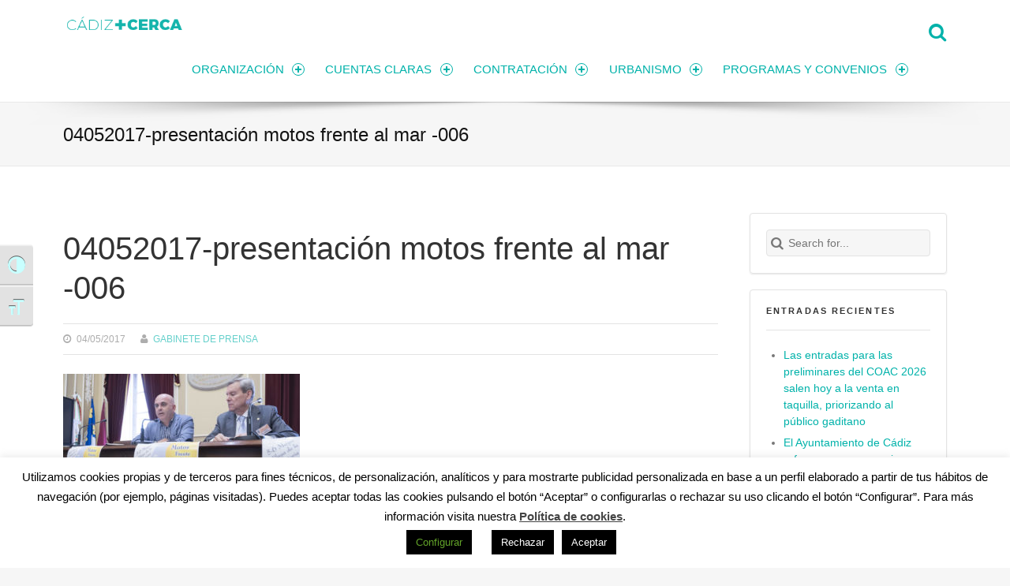

--- FILE ---
content_type: text/html; charset=UTF-8
request_url: https://transparencia.cadiz.es/la-capital-gaditana-acogera-manana-y-el-sabado-el-evento-pionero-motos-frente-al-mar/04052017-presentacion-motos-frente-al-mar-006/
body_size: 15560
content:
<!doctype html> <!--[if lte IE 8]><html class="ie ie8 lie9 lie8 no-js" lang="es"><![endif]--> <!--[if IE 9]><html class="ie ie9 lie9 no-js" lang="es"><![endif]--> <!--[if (gt IE 9)|!(IE)]><!--><html class="no-js" lang="es"><!--<![endif]--><head><meta charset="UTF-8" /><meta name="viewport" content="width=device-width, initial-scale=1, maximum-scale=1" /><link rel="profile" href="https://gmpg.org/xfn/11" /><link rel="pingback" href="https://transparencia.cadiz.es/xmlrpc.php" /><meta name='robots' content='index, follow, max-image-preview:large, max-snippet:-1, max-video-preview:-1' /><style>img:is([sizes="auto" i], [sizes^="auto," i]) { contain-intrinsic-size: 3000px 1500px }</style><title>04052017-presentación motos frente al mar -006 - Transparencia</title><link rel="canonical" href="https://transparencia.cadiz.es/la-capital-gaditana-acogera-manana-y-el-sabado-el-evento-pionero-motos-frente-al-mar/04052017-presentacion-motos-frente-al-mar-006/" /><meta property="og:locale" content="es_ES" /><meta property="og:type" content="article" /><meta property="og:title" content="04052017-presentación motos frente al mar -006 - Transparencia" /><meta property="og:url" content="https://transparencia.cadiz.es/la-capital-gaditana-acogera-manana-y-el-sabado-el-evento-pionero-motos-frente-al-mar/04052017-presentacion-motos-frente-al-mar-006/" /><meta property="og:site_name" content="Transparencia" /><meta property="og:image" content="https://transparencia.cadiz.es/la-capital-gaditana-acogera-manana-y-el-sabado-el-evento-pionero-motos-frente-al-mar/04052017-presentacion-motos-frente-al-mar-006" /><meta property="og:image:width" content="2835" /><meta property="og:image:height" content="1890" /><meta property="og:image:type" content="image/jpeg" /><meta name="twitter:card" content="summary_large_image" /> <script type="application/ld+json" class="yoast-schema-graph">{"@context":"https://schema.org","@graph":[{"@type":"WebPage","@id":"https://transparencia.cadiz.es/la-capital-gaditana-acogera-manana-y-el-sabado-el-evento-pionero-motos-frente-al-mar/04052017-presentacion-motos-frente-al-mar-006/","url":"https://transparencia.cadiz.es/la-capital-gaditana-acogera-manana-y-el-sabado-el-evento-pionero-motos-frente-al-mar/04052017-presentacion-motos-frente-al-mar-006/","name":"04052017-presentación motos frente al mar -006 - Transparencia","isPartOf":{"@id":"https://transparencia.cadiz.es/#website"},"primaryImageOfPage":{"@id":"https://transparencia.cadiz.es/la-capital-gaditana-acogera-manana-y-el-sabado-el-evento-pionero-motos-frente-al-mar/04052017-presentacion-motos-frente-al-mar-006/#primaryimage"},"image":{"@id":"https://transparencia.cadiz.es/la-capital-gaditana-acogera-manana-y-el-sabado-el-evento-pionero-motos-frente-al-mar/04052017-presentacion-motos-frente-al-mar-006/#primaryimage"},"thumbnailUrl":"https://transparencia.cadiz.es/wp-content/uploads/2017/05/04052017-presentación-motos-frente-al-mar-006.jpg","datePublished":"2017-05-04T12:26:36+00:00","breadcrumb":{"@id":"https://transparencia.cadiz.es/la-capital-gaditana-acogera-manana-y-el-sabado-el-evento-pionero-motos-frente-al-mar/04052017-presentacion-motos-frente-al-mar-006/#breadcrumb"},"inLanguage":"es","potentialAction":[{"@type":"ReadAction","target":["https://transparencia.cadiz.es/la-capital-gaditana-acogera-manana-y-el-sabado-el-evento-pionero-motos-frente-al-mar/04052017-presentacion-motos-frente-al-mar-006/"]}]},{"@type":"ImageObject","inLanguage":"es","@id":"https://transparencia.cadiz.es/la-capital-gaditana-acogera-manana-y-el-sabado-el-evento-pionero-motos-frente-al-mar/04052017-presentacion-motos-frente-al-mar-006/#primaryimage","url":"https://transparencia.cadiz.es/wp-content/uploads/2017/05/04052017-presentación-motos-frente-al-mar-006.jpg","contentUrl":"https://transparencia.cadiz.es/wp-content/uploads/2017/05/04052017-presentación-motos-frente-al-mar-006.jpg","width":2835,"height":1890},{"@type":"BreadcrumbList","@id":"https://transparencia.cadiz.es/la-capital-gaditana-acogera-manana-y-el-sabado-el-evento-pionero-motos-frente-al-mar/04052017-presentacion-motos-frente-al-mar-006/#breadcrumb","itemListElement":[{"@type":"ListItem","position":1,"name":"Portada","item":"https://transparencia.cadiz.es/"},{"@type":"ListItem","position":2,"name":"La capital gaditana acogerá mañana y el sábado el evento pionero Motos Frente al Mar","item":"https://transparencia.cadiz.es/la-capital-gaditana-acogera-manana-y-el-sabado-el-evento-pionero-motos-frente-al-mar/"},{"@type":"ListItem","position":3,"name":"04052017-presentación motos frente al mar -006"}]},{"@type":"WebSite","@id":"https://transparencia.cadiz.es/#website","url":"https://transparencia.cadiz.es/","name":"Transparencia","description":"Ayuntamiento de Cádiz","potentialAction":[{"@type":"SearchAction","target":{"@type":"EntryPoint","urlTemplate":"https://transparencia.cadiz.es/?s={search_term_string}"},"query-input":{"@type":"PropertyValueSpecification","valueRequired":true,"valueName":"search_term_string"}}],"inLanguage":"es"}]}</script> <link rel='dns-prefetch' href='//use.fontawesome.com' /><link href='https://fonts.gstatic.com' crossorigin='anonymous' rel='preconnect' /><link href='https://ajax.googleapis.com' rel='preconnect' /><link href='https://fonts.googleapis.com' rel='preconnect' /><link rel="alternate" type="application/rss+xml" title="Transparencia &raquo; Feed" href="https://transparencia.cadiz.es/feed/" /><link rel="alternate" type="application/rss+xml" title="Transparencia &raquo; Feed de los comentarios" href="https://transparencia.cadiz.es/comments/feed/" /><link rel='stylesheet' id='wp-block-library-css' href='https://transparencia.cadiz.es/wp-includes/css/dist/block-library/style.min.css' media='all' /><style id='classic-theme-styles-inline-css'>/*! This file is auto-generated */
.wp-block-button__link{color:#fff;background-color:#32373c;border-radius:9999px;box-shadow:none;text-decoration:none;padding:calc(.667em + 2px) calc(1.333em + 2px);font-size:1.125em}.wp-block-file__button{background:#32373c;color:#fff;text-decoration:none}</style><style id='global-styles-inline-css'>:root{--wp--preset--aspect-ratio--square: 1;--wp--preset--aspect-ratio--4-3: 4/3;--wp--preset--aspect-ratio--3-4: 3/4;--wp--preset--aspect-ratio--3-2: 3/2;--wp--preset--aspect-ratio--2-3: 2/3;--wp--preset--aspect-ratio--16-9: 16/9;--wp--preset--aspect-ratio--9-16: 9/16;--wp--preset--color--black: #000000;--wp--preset--color--cyan-bluish-gray: #abb8c3;--wp--preset--color--white: #ffffff;--wp--preset--color--pale-pink: #f78da7;--wp--preset--color--vivid-red: #cf2e2e;--wp--preset--color--luminous-vivid-orange: #ff6900;--wp--preset--color--luminous-vivid-amber: #fcb900;--wp--preset--color--light-green-cyan: #7bdcb5;--wp--preset--color--vivid-green-cyan: #00d084;--wp--preset--color--pale-cyan-blue: #8ed1fc;--wp--preset--color--vivid-cyan-blue: #0693e3;--wp--preset--color--vivid-purple: #9b51e0;--wp--preset--gradient--vivid-cyan-blue-to-vivid-purple: linear-gradient(135deg,rgba(6,147,227,1) 0%,rgb(155,81,224) 100%);--wp--preset--gradient--light-green-cyan-to-vivid-green-cyan: linear-gradient(135deg,rgb(122,220,180) 0%,rgb(0,208,130) 100%);--wp--preset--gradient--luminous-vivid-amber-to-luminous-vivid-orange: linear-gradient(135deg,rgba(252,185,0,1) 0%,rgba(255,105,0,1) 100%);--wp--preset--gradient--luminous-vivid-orange-to-vivid-red: linear-gradient(135deg,rgba(255,105,0,1) 0%,rgb(207,46,46) 100%);--wp--preset--gradient--very-light-gray-to-cyan-bluish-gray: linear-gradient(135deg,rgb(238,238,238) 0%,rgb(169,184,195) 100%);--wp--preset--gradient--cool-to-warm-spectrum: linear-gradient(135deg,rgb(74,234,220) 0%,rgb(151,120,209) 20%,rgb(207,42,186) 40%,rgb(238,44,130) 60%,rgb(251,105,98) 80%,rgb(254,248,76) 100%);--wp--preset--gradient--blush-light-purple: linear-gradient(135deg,rgb(255,206,236) 0%,rgb(152,150,240) 100%);--wp--preset--gradient--blush-bordeaux: linear-gradient(135deg,rgb(254,205,165) 0%,rgb(254,45,45) 50%,rgb(107,0,62) 100%);--wp--preset--gradient--luminous-dusk: linear-gradient(135deg,rgb(255,203,112) 0%,rgb(199,81,192) 50%,rgb(65,88,208) 100%);--wp--preset--gradient--pale-ocean: linear-gradient(135deg,rgb(255,245,203) 0%,rgb(182,227,212) 50%,rgb(51,167,181) 100%);--wp--preset--gradient--electric-grass: linear-gradient(135deg,rgb(202,248,128) 0%,rgb(113,206,126) 100%);--wp--preset--gradient--midnight: linear-gradient(135deg,rgb(2,3,129) 0%,rgb(40,116,252) 100%);--wp--preset--font-size--small: 13px;--wp--preset--font-size--medium: 20px;--wp--preset--font-size--large: 36px;--wp--preset--font-size--x-large: 42px;--wp--preset--spacing--20: 0.44rem;--wp--preset--spacing--30: 0.67rem;--wp--preset--spacing--40: 1rem;--wp--preset--spacing--50: 1.5rem;--wp--preset--spacing--60: 2.25rem;--wp--preset--spacing--70: 3.38rem;--wp--preset--spacing--80: 5.06rem;--wp--preset--shadow--natural: 6px 6px 9px rgba(0, 0, 0, 0.2);--wp--preset--shadow--deep: 12px 12px 50px rgba(0, 0, 0, 0.4);--wp--preset--shadow--sharp: 6px 6px 0px rgba(0, 0, 0, 0.2);--wp--preset--shadow--outlined: 6px 6px 0px -3px rgba(255, 255, 255, 1), 6px 6px rgba(0, 0, 0, 1);--wp--preset--shadow--crisp: 6px 6px 0px rgba(0, 0, 0, 1);}:where(.is-layout-flex){gap: 0.5em;}:where(.is-layout-grid){gap: 0.5em;}body .is-layout-flex{display: flex;}.is-layout-flex{flex-wrap: wrap;align-items: center;}.is-layout-flex > :is(*, div){margin: 0;}body .is-layout-grid{display: grid;}.is-layout-grid > :is(*, div){margin: 0;}:where(.wp-block-columns.is-layout-flex){gap: 2em;}:where(.wp-block-columns.is-layout-grid){gap: 2em;}:where(.wp-block-post-template.is-layout-flex){gap: 1.25em;}:where(.wp-block-post-template.is-layout-grid){gap: 1.25em;}.has-black-color{color: var(--wp--preset--color--black) !important;}.has-cyan-bluish-gray-color{color: var(--wp--preset--color--cyan-bluish-gray) !important;}.has-white-color{color: var(--wp--preset--color--white) !important;}.has-pale-pink-color{color: var(--wp--preset--color--pale-pink) !important;}.has-vivid-red-color{color: var(--wp--preset--color--vivid-red) !important;}.has-luminous-vivid-orange-color{color: var(--wp--preset--color--luminous-vivid-orange) !important;}.has-luminous-vivid-amber-color{color: var(--wp--preset--color--luminous-vivid-amber) !important;}.has-light-green-cyan-color{color: var(--wp--preset--color--light-green-cyan) !important;}.has-vivid-green-cyan-color{color: var(--wp--preset--color--vivid-green-cyan) !important;}.has-pale-cyan-blue-color{color: var(--wp--preset--color--pale-cyan-blue) !important;}.has-vivid-cyan-blue-color{color: var(--wp--preset--color--vivid-cyan-blue) !important;}.has-vivid-purple-color{color: var(--wp--preset--color--vivid-purple) !important;}.has-black-background-color{background-color: var(--wp--preset--color--black) !important;}.has-cyan-bluish-gray-background-color{background-color: var(--wp--preset--color--cyan-bluish-gray) !important;}.has-white-background-color{background-color: var(--wp--preset--color--white) !important;}.has-pale-pink-background-color{background-color: var(--wp--preset--color--pale-pink) !important;}.has-vivid-red-background-color{background-color: var(--wp--preset--color--vivid-red) !important;}.has-luminous-vivid-orange-background-color{background-color: var(--wp--preset--color--luminous-vivid-orange) !important;}.has-luminous-vivid-amber-background-color{background-color: var(--wp--preset--color--luminous-vivid-amber) !important;}.has-light-green-cyan-background-color{background-color: var(--wp--preset--color--light-green-cyan) !important;}.has-vivid-green-cyan-background-color{background-color: var(--wp--preset--color--vivid-green-cyan) !important;}.has-pale-cyan-blue-background-color{background-color: var(--wp--preset--color--pale-cyan-blue) !important;}.has-vivid-cyan-blue-background-color{background-color: var(--wp--preset--color--vivid-cyan-blue) !important;}.has-vivid-purple-background-color{background-color: var(--wp--preset--color--vivid-purple) !important;}.has-black-border-color{border-color: var(--wp--preset--color--black) !important;}.has-cyan-bluish-gray-border-color{border-color: var(--wp--preset--color--cyan-bluish-gray) !important;}.has-white-border-color{border-color: var(--wp--preset--color--white) !important;}.has-pale-pink-border-color{border-color: var(--wp--preset--color--pale-pink) !important;}.has-vivid-red-border-color{border-color: var(--wp--preset--color--vivid-red) !important;}.has-luminous-vivid-orange-border-color{border-color: var(--wp--preset--color--luminous-vivid-orange) !important;}.has-luminous-vivid-amber-border-color{border-color: var(--wp--preset--color--luminous-vivid-amber) !important;}.has-light-green-cyan-border-color{border-color: var(--wp--preset--color--light-green-cyan) !important;}.has-vivid-green-cyan-border-color{border-color: var(--wp--preset--color--vivid-green-cyan) !important;}.has-pale-cyan-blue-border-color{border-color: var(--wp--preset--color--pale-cyan-blue) !important;}.has-vivid-cyan-blue-border-color{border-color: var(--wp--preset--color--vivid-cyan-blue) !important;}.has-vivid-purple-border-color{border-color: var(--wp--preset--color--vivid-purple) !important;}.has-vivid-cyan-blue-to-vivid-purple-gradient-background{background: var(--wp--preset--gradient--vivid-cyan-blue-to-vivid-purple) !important;}.has-light-green-cyan-to-vivid-green-cyan-gradient-background{background: var(--wp--preset--gradient--light-green-cyan-to-vivid-green-cyan) !important;}.has-luminous-vivid-amber-to-luminous-vivid-orange-gradient-background{background: var(--wp--preset--gradient--luminous-vivid-amber-to-luminous-vivid-orange) !important;}.has-luminous-vivid-orange-to-vivid-red-gradient-background{background: var(--wp--preset--gradient--luminous-vivid-orange-to-vivid-red) !important;}.has-very-light-gray-to-cyan-bluish-gray-gradient-background{background: var(--wp--preset--gradient--very-light-gray-to-cyan-bluish-gray) !important;}.has-cool-to-warm-spectrum-gradient-background{background: var(--wp--preset--gradient--cool-to-warm-spectrum) !important;}.has-blush-light-purple-gradient-background{background: var(--wp--preset--gradient--blush-light-purple) !important;}.has-blush-bordeaux-gradient-background{background: var(--wp--preset--gradient--blush-bordeaux) !important;}.has-luminous-dusk-gradient-background{background: var(--wp--preset--gradient--luminous-dusk) !important;}.has-pale-ocean-gradient-background{background: var(--wp--preset--gradient--pale-ocean) !important;}.has-electric-grass-gradient-background{background: var(--wp--preset--gradient--electric-grass) !important;}.has-midnight-gradient-background{background: var(--wp--preset--gradient--midnight) !important;}.has-small-font-size{font-size: var(--wp--preset--font-size--small) !important;}.has-medium-font-size{font-size: var(--wp--preset--font-size--medium) !important;}.has-large-font-size{font-size: var(--wp--preset--font-size--large) !important;}.has-x-large-font-size{font-size: var(--wp--preset--font-size--x-large) !important;}
:where(.wp-block-post-template.is-layout-flex){gap: 1.25em;}:where(.wp-block-post-template.is-layout-grid){gap: 1.25em;}
:where(.wp-block-columns.is-layout-flex){gap: 2em;}:where(.wp-block-columns.is-layout-grid){gap: 2em;}
:root :where(.wp-block-pullquote){font-size: 1.5em;line-height: 1.6;}</style><link rel='stylesheet' id='contact-form-7-css' href='https://transparencia.cadiz.es/wp-content/plugins/contact-form-7/includes/css/styles.css' media='all' /><link rel='stylesheet' id='cookie-law-info-css' href='https://transparencia.cadiz.es/wp-content/plugins/cookie-law-info/legacy/public/css/cookie-law-info-public.css' media='all' /><link rel='stylesheet' id='cookie-law-info-gdpr-css' href='https://transparencia.cadiz.es/wp-content/plugins/cookie-law-info/legacy/public/css/cookie-law-info-gdpr.css' media='all' /><link rel='stylesheet' id='rt-fontawsome-css' href='https://transparencia.cadiz.es/wp-content/plugins/the-post-grid/assets/vendor/font-awesome/css/font-awesome.min.css' media='all' /><link rel='stylesheet' id='rt-tpg-css' href='https://transparencia.cadiz.es/wp-content/plugins/the-post-grid/assets/css/thepostgrid.min.css' media='all' /><link rel='stylesheet' id='ui-font-css' href='https://transparencia.cadiz.es/wp-content/plugins/wp-accessibility/toolbar/fonts/css/a11y-toolbar.css' media='all' /><link rel='stylesheet' id='ui-a11y-css' href='https://transparencia.cadiz.es/wp-content/plugins/wp-accessibility/toolbar/css/a11y.css' media='all' /><link rel='stylesheet' id='ui-fontsize.css-css' href='https://transparencia.cadiz.es/wp-content/plugins/wp-accessibility/toolbar/css/a11y-fontsize.css' media='all' /><style id='ui-fontsize.css-inline-css'>html { --wpa-font-size: clamp( 24px, 1.5rem, 36px ); --wpa-h1-size : clamp( 48px, 3rem, 72px ); --wpa-h2-size : clamp( 40px, 2.5rem, 60px ); --wpa-h3-size : clamp( 32px, 2rem, 48px ); --wpa-h4-size : clamp( 28px, 1.75rem, 42px ); --wpa-sub-list-size: 1.1em; --wpa-sub-sub-list-size: 1em; }</style><link rel='stylesheet' id='wpa-style-css' href='https://transparencia.cadiz.es/wp-content/plugins/wp-accessibility/css/wpa-style.css' media='all' /><style id='wpa-style-inline-css'>:root { --admin-bar-top : 7px; }</style><link rel='stylesheet' id='wm-fonticons-css' href='https://transparencia.cadiz.es/wp-content/plugins/webman-amplifier/assets/font/fontello.css' media='screen' /><link rel='stylesheet' id='tablepress-default-css' href='https://transparencia.cadiz.es/wp-content/tablepress-combined.min.css' media='all' /><link rel='stylesheet' id='simcal-qtip-css' href='https://transparencia.cadiz.es/wp-content/plugins/google-calendar-events/assets/generated/vendor/jquery.qtip.min.css' media='all' /><link rel='stylesheet' id='simcal-default-calendar-grid-css' href='https://transparencia.cadiz.es/wp-content/plugins/google-calendar-events/assets/generated/default-calendar-grid.min.css' media='all' /><link rel='stylesheet' id='simcal-default-calendar-list-css' href='https://transparencia.cadiz.es/wp-content/plugins/google-calendar-events/assets/generated/default-calendar-list.min.css' media='all' /><link rel='stylesheet' id='font-awesome-official-css' href='https://use.fontawesome.com/releases/v5.13.0/css/all.css' media='all' integrity="sha384-Bfad6CLCknfcloXFOyFnlgtENryhrpZCe29RTifKEixXQZ38WheV+i/6YWSzkz3V" crossorigin="anonymous" /><link rel='stylesheet' id='wm-google-fonts-css' href='https://transparencia.cadiz.eshttps:://fonts.googleapis.com/css?family=Montserrat&#038;subset=latin&#038;ver=2.1.0' media='screen' /><link rel='stylesheet' id='stylesheet-global-css' href='//transparencia.cadiz.es/wp-content/uploads/wmtheme-mustang/global.css' media='screen' /><link rel='stylesheet' id='stylesheet-css' href='https://transparencia.cadiz.es/wp-content/themes/mustang/style.css' media='screen' /><link rel='stylesheet' id='font-awesome-official-v4shim-css' href='https://use.fontawesome.com/releases/v5.13.0/css/v4-shims.css' media='all' integrity="sha384-/7iOrVBege33/9vHFYEtviVcxjUsNCqyeMnlW/Ms+PH8uRdFkKFmqf9CbVAN0Qef" crossorigin="anonymous" /><style id='font-awesome-official-v4shim-inline-css'>@font-face {
font-family: "FontAwesome";
font-display: block;
src: url("https://use.fontawesome.com/releases/v5.13.0/webfonts/fa-brands-400.eot"),
		url("https://use.fontawesome.com/releases/v5.13.0/webfonts/fa-brands-400.eot?#iefix") format("embedded-opentype"),
		url("https://use.fontawesome.com/releases/v5.13.0/webfonts/fa-brands-400.woff2") format("woff2"),
		url("https://use.fontawesome.com/releases/v5.13.0/webfonts/fa-brands-400.woff") format("woff"),
		url("https://use.fontawesome.com/releases/v5.13.0/webfonts/fa-brands-400.ttf") format("truetype"),
		url("https://use.fontawesome.com/releases/v5.13.0/webfonts/fa-brands-400.svg#fontawesome") format("svg");
}

@font-face {
font-family: "FontAwesome";
font-display: block;
src: url("https://use.fontawesome.com/releases/v5.13.0/webfonts/fa-solid-900.eot"),
		url("https://use.fontawesome.com/releases/v5.13.0/webfonts/fa-solid-900.eot?#iefix") format("embedded-opentype"),
		url("https://use.fontawesome.com/releases/v5.13.0/webfonts/fa-solid-900.woff2") format("woff2"),
		url("https://use.fontawesome.com/releases/v5.13.0/webfonts/fa-solid-900.woff") format("woff"),
		url("https://use.fontawesome.com/releases/v5.13.0/webfonts/fa-solid-900.ttf") format("truetype"),
		url("https://use.fontawesome.com/releases/v5.13.0/webfonts/fa-solid-900.svg#fontawesome") format("svg");
}

@font-face {
font-family: "FontAwesome";
font-display: block;
src: url("https://use.fontawesome.com/releases/v5.13.0/webfonts/fa-regular-400.eot"),
		url("https://use.fontawesome.com/releases/v5.13.0/webfonts/fa-regular-400.eot?#iefix") format("embedded-opentype"),
		url("https://use.fontawesome.com/releases/v5.13.0/webfonts/fa-regular-400.woff2") format("woff2"),
		url("https://use.fontawesome.com/releases/v5.13.0/webfonts/fa-regular-400.woff") format("woff"),
		url("https://use.fontawesome.com/releases/v5.13.0/webfonts/fa-regular-400.ttf") format("truetype"),
		url("https://use.fontawesome.com/releases/v5.13.0/webfonts/fa-regular-400.svg#fontawesome") format("svg");
unicode-range: U+F004-F005,U+F007,U+F017,U+F022,U+F024,U+F02E,U+F03E,U+F044,U+F057-F059,U+F06E,U+F070,U+F075,U+F07B-F07C,U+F080,U+F086,U+F089,U+F094,U+F09D,U+F0A0,U+F0A4-F0A7,U+F0C5,U+F0C7-F0C8,U+F0E0,U+F0EB,U+F0F3,U+F0F8,U+F0FE,U+F111,U+F118-F11A,U+F11C,U+F133,U+F144,U+F146,U+F14A,U+F14D-F14E,U+F150-F152,U+F15B-F15C,U+F164-F165,U+F185-F186,U+F191-F192,U+F1AD,U+F1C1-F1C9,U+F1CD,U+F1D8,U+F1E3,U+F1EA,U+F1F6,U+F1F9,U+F20A,U+F247-F249,U+F24D,U+F254-F25B,U+F25D,U+F267,U+F271-F274,U+F279,U+F28B,U+F28D,U+F2B5-F2B6,U+F2B9,U+F2BB,U+F2BD,U+F2C1-F2C2,U+F2D0,U+F2D2,U+F2DC,U+F2ED,U+F328,U+F358-F35B,U+F3A5,U+F3D1,U+F410,U+F4AD;
}</style> <script src="https://transparencia.cadiz.es/wp-includes/js/jquery/jquery.min.js" id="jquery-core-js"></script> <script src="https://transparencia.cadiz.es/wp-includes/js/jquery/jquery-migrate.min.js" id="jquery-migrate-js"></script> <script id="cookie-law-info-js-extra">var Cli_Data = {"nn_cookie_ids":["cookielawinfo-checkbox-necessary","cookielawinfo-checkbox-performance","cookielawinfo-checkbox-analytics","cookielawinfo-checkbox-advertisement","NID","_ga","_gid","cookielawinfo-checkbox-others","_gat_gtag_UA_72438624_1","_GRECAPTCHA"],"cookielist":[],"non_necessary_cookies":{"functional":["_GRECAPTCHA"],"analytics":["_ga","_gid","_gat_gtag_UA_72438624_1"],"advertisement":["NID"]},"ccpaEnabled":"","ccpaRegionBased":"","ccpaBarEnabled":"","strictlyEnabled":["necessary","obligatoire"],"ccpaType":"gdpr","js_blocking":"1","custom_integration":"","triggerDomRefresh":"","secure_cookies":""};
var cli_cookiebar_settings = {"animate_speed_hide":"500","animate_speed_show":"500","background":"#FFF","border":"#b1a6a6c2","border_on":"","button_1_button_colour":"#000","button_1_button_hover":"#000000","button_1_link_colour":"#fff","button_1_as_button":"1","button_1_new_win":"","button_2_button_colour":"#333","button_2_button_hover":"#292929","button_2_link_colour":"#444","button_2_as_button":"","button_2_hidebar":"","button_3_button_colour":"#000","button_3_button_hover":"#000000","button_3_link_colour":"#fff","button_3_as_button":"1","button_3_new_win":"","button_4_button_colour":"#000","button_4_button_hover":"#000000","button_4_link_colour":"#62a329","button_4_as_button":"1","button_7_button_colour":"#61a229","button_7_button_hover":"#4e8221","button_7_link_colour":"#fff","button_7_as_button":"1","button_7_new_win":"","font_family":"inherit","header_fix":"","notify_animate_hide":"1","notify_animate_show":"","notify_div_id":"#cookie-law-info-bar","notify_position_horizontal":"right","notify_position_vertical":"bottom","scroll_close":"","scroll_close_reload":"","accept_close_reload":"","reject_close_reload":"","showagain_tab":"1","showagain_background":"#fff","showagain_border":"#000","showagain_div_id":"#cookie-law-info-again","showagain_x_position":"100px","text":"#000","show_once_yn":"","show_once":"10000","logging_on":"","as_popup":"","popup_overlay":"1","bar_heading_text":"","cookie_bar_as":"banner","popup_showagain_position":"bottom-right","widget_position":"left"};
var log_object = {"ajax_url":"https:\/\/transparencia.cadiz.es\/wp-admin\/admin-ajax.php"};</script> <script src="https://transparencia.cadiz.es/wp-content/plugins/cookie-law-info/legacy/public/js/cookie-law-info-public.js" id="cookie-law-info-js"></script> <script src="https://transparencia.cadiz.es/wp-content/plugins/wp-accessibility/js/fingerprint.min.js" id="wpa-fingerprintjs-js"></script> <script></script><link rel="https://api.w.org/" href="https://transparencia.cadiz.es/wp-json/" /><link rel="alternate" title="JSON" type="application/json" href="https://transparencia.cadiz.es/wp-json/wp/v2/media/14729" /><link rel="EditURI" type="application/rsd+xml" title="RSD" href="https://transparencia.cadiz.es/xmlrpc.php?rsd" /><link rel="alternate" title="oEmbed (JSON)" type="application/json+oembed" href="https://transparencia.cadiz.es/wp-json/oembed/1.0/embed?url=https%3A%2F%2Ftransparencia.cadiz.es%2Fla-capital-gaditana-acogera-manana-y-el-sabado-el-evento-pionero-motos-frente-al-mar%2F04052017-presentacion-motos-frente-al-mar-006%2F" /><link rel="alternate" title="oEmbed (XML)" type="text/xml+oembed" href="https://transparencia.cadiz.es/wp-json/oembed/1.0/embed?url=https%3A%2F%2Ftransparencia.cadiz.es%2Fla-capital-gaditana-acogera-manana-y-el-sabado-el-evento-pionero-motos-frente-al-mar%2F04052017-presentacion-motos-frente-al-mar-006%2F&#038;format=xml" /><style>:root {
                --tpg-primary-color: #0d6efd;
                --tpg-secondary-color: #0654c4;
                --tpg-primary-light: #c4d0ff
            }</style><meta name="generator" content="Powered by WPBakery Page Builder - drag and drop page builder for WordPress."/> <noscript><style>.lazyload[data-src]{display:none !important;}</style></noscript><style>.lazyload{background-image:none !important;}.lazyload:before{background-image:none !important;}</style><link rel="icon" href="https://transparencia.cadiz.es/wp-content/uploads/2015/09/cropped-Favicon_DEF-32x32.png" sizes="32x32" /><link rel="icon" href="https://transparencia.cadiz.es/wp-content/uploads/2015/09/cropped-Favicon_DEF-192x192.png" sizes="192x192" /><link rel="apple-touch-icon" href="https://transparencia.cadiz.es/wp-content/uploads/2015/09/cropped-Favicon_DEF-180x180.png" /><meta name="msapplication-TileImage" content="https://transparencia.cadiz.es/wp-content/uploads/2015/09/cropped-Favicon_DEF-270x270.png" /><style id="wp-custom-css">#message, textarea {width:100%;}
#message .textarea {width:100%;}
.terminosycond {line-height: normal;
    font-size: 10px;}</style><noscript><style>.wpb_animate_when_almost_visible { opacity: 1; }</style></noscript></head><body data-rsssl=1 id="top" class="attachment attachment-jpeg attachment-template-default attachmentid-14729 fullwidth list-articles-short metaslider-plugin postid-14729 radius-frontend rttpg-body-wrap responsive-design rttpg rttpg-7.7.20 rttpg-flaticon single single-attachment sticky-header sticky-header-global vc_responsive wp-singular wp-theme-mustang wpb-js-composer js-comp-ver-7.9"><div class="website-container"><header class="header-wrapper"><div id="header" class="header wrap clearfix"><div class="wrap-inner"><div class="pane twelve"><div class="header-container clearfix"><div class="logo type-img"><a href="https://transparencia.cadiz.es" title="Transparencia | Ayuntamiento de Cádiz"><img width="157" height="40" src="[data-uri]" alt="Transparencia logo" title="Transparencia | Ayuntamiento de Cádiz" data-hidpi="https://transparencia.cadiz.es/wp-content/uploads/2015/09/Homelink3.png" data-src="https://transparencia.cadiz.es/wp-content/uploads/2015/09/Homelink3.png" decoding="async" class="lazyload" data-eio-rwidth="227" data-eio-rheight="38" /><noscript><img width="157" height="40" src="https://transparencia.cadiz.es/wp-content/uploads/2015/09/Homelink3.png" alt="Transparencia logo" title="Transparencia | Ayuntamiento de Cádiz" data-hidpi="https://transparencia.cadiz.es/wp-content/uploads/2015/09/Homelink3.png" data-eio="l" /></noscript><span class="screen-reader-text">Transparencia </span><span class="description">Ayuntamiento de Cádiz</span></a></div><div id="navigation-special" class="navigation-special nav-main"><ul><li id="menu-search" class="menu-search"><a href="#search-container" class="menu-search-switch no-scroll-link"><span class="screen-reader-text">Search</span></a></li></ul></div><nav id="nav-main" class="nav-main clearfix"><a class="screen-reader-text" href="#content-section">Skip to content</a><ul class="menu"><li id="menu-item-7093" class="megamenu columns-3 menu-item menu-item-type-post_type menu-item-object-page menu-item-has-children menu-item-first menu-item-7093"><a class="inner" href="https://transparencia.cadiz.es/paredes-de-cristal/">ORGANIZACIÓN</a><ul class="sub-menu"><li id="menu-item-24" class="menu-item menu-item-type-custom menu-item-object-custom menu-item-has-children menu-item-24"><span class="inner">¿QUIÉN ES QUIÉN?</span><ul class="sub-menu"><li id="menu-item-44251" class="iconmenu-bank menu-item menu-item-type-post_type menu-item-object-page menu-item-44251"><a class="inner icon-bank" href="https://transparencia.cadiz.es/quien-es-quien/equipo-de-gobierno/">Equipo de Gobierno</a></li><li id="menu-item-6006" class="iconmenu-users menu-item menu-item-type-custom menu-item-object-custom menu-item-6006"><a class="inner icon-users" href="https://transparencia.cadiz.es/quien-es-quien/concejales#concejales">Concejales</a></li><li id="menu-item-6018" class="iconmenu-cog menu-item menu-item-type-post_type menu-item-object-page menu-item-6018"><a class="inner icon-cog" href="https://transparencia.cadiz.es/quien-es-quien/personal-eventual/">Personal eventual</a></li><li id="menu-item-6616" class="iconmenu-wrench menu-item menu-item-type-post_type menu-item-object-page menu-item-6616"><a class="inner icon-wrench" href="https://transparencia.cadiz.es/personal-de-la-administracion/">Personal de la administración</a></li><li id="menu-item-72072" class="iconmenu-slideshare menu-item menu-item-type-post_type menu-item-object-page menu-item-72072"><a class="inner icon-slideshare" href="https://transparencia.cadiz.es/representacion-sindical/">Representación sindical</a></li></ul></li><li id="menu-item-26" class="menu-item menu-item-type-custom menu-item-object-custom menu-item-has-children menu-item-26"><span class="inner">¿CÓMO NOS ORGANIZAMOS?</span><ul class="sub-menu"><li id="menu-item-5730" class="iconmenu-fork menu-item menu-item-type-post_type menu-item-object-page menu-item-5730"><a class="inner icon-fork" href="https://transparencia.cadiz.es/como-nos-organizamos/organigrama/">Organigrama</a></li><li id="menu-item-5736" class="iconmenu-building menu-item menu-item-type-post_type menu-item-object-page menu-item-5736"><a class="inner icon-building" href="https://transparencia.cadiz.es/como-nos-organizamos/empresas-municipales-2/">Empresas municipales</a></li><li id="menu-item-6034" class="iconmenu-th menu-item menu-item-type-post_type menu-item-object-page menu-item-6034"><a class="inner icon-th" href="https://transparencia.cadiz.es/como-nos-organizamos/entidades-autonomas/">Entidades autónomas</a></li><li id="menu-item-31" class="iconmenu-home menu-item menu-item-type-custom menu-item-object-custom menu-item-31"><a class="inner icon-home" href="https://transparencia.cadiz.es/patrimonio/">Patrimonio</a></li></ul></li><li id="menu-item-25" class="menu-item menu-item-type-custom menu-item-object-custom menu-item-has-children menu-item-25"><span class="inner">¿CÓMO FUNCIONAMOS?</span><ul class="sub-menu"><li id="menu-item-70528" class="iconmenu-info menu-item menu-item-type-post_type menu-item-object-page menu-item-70528"><a class="inner icon-info" href="https://transparencia.cadiz.es/atencion-ciudadana/">Atención ciudadana</a></li><li id="menu-item-29" class="iconmenu-chat menu-item menu-item-type-custom menu-item-object-custom menu-item-29"><a class="inner icon-chat" href="https://transparencia.cadiz.es/pleno-del-ayuntamiento">Pleno</a></li><li id="menu-item-6329" class="iconmenu-ok menu-item menu-item-type-post_type menu-item-object-page menu-item-6329"><a class="inner icon-ok" href="https://transparencia.cadiz.es/junta-de-gobierno-local/">Junta de Gobierno Local</a></li><li id="menu-item-5752" class="iconmenu-help menu-item menu-item-type-post_type menu-item-object-page menu-item-5752"><a class="inner icon-help" href="https://transparencia.cadiz.es/preguntas/">Preguntas de control</a></li><li id="menu-item-6320" class="iconmenu-attach menu-item menu-item-type-post_type menu-item-object-page menu-item-6320"><a class="inner icon-attach" href="https://transparencia.cadiz.es/normativa-resoluciones/">Normativa y Resoluciones judiciales</a></li><li id="menu-item-72891" class="iconmenu-wechat menu-item menu-item-type-post_type menu-item-object-page menu-item-72891"><a class="inner icon-wechat" href="https://transparencia.cadiz.es/participacion-ciudadana-transparencia-y-nuevas-tecnologias/">Participación ciudadana, transparencia y nuevas tecn.</a></li></ul></li></ul></li><li id="menu-item-7079" class="megamenu columns-3 menu-item menu-item-type-post_type menu-item-object-page menu-item-has-children menu-item-7079"><a class="inner" href="https://transparencia.cadiz.es/cuentas-claras-2/">CUENTAS CLARAS</a><ul class="sub-menu"><li id="menu-item-37" class="menu-item menu-item-type-custom menu-item-object-custom menu-item-has-children menu-item-37"><span class="inner">PRESUPUESTOS</span><ul class="sub-menu"><li id="menu-item-54299" class="iconmenu-calc menu-item menu-item-type-post_type menu-item-object-page menu-item-54299"><a class="inner icon-calc" href="https://transparencia.cadiz.es/presupuestos-anuales/">Presupuestos</a></li><li id="menu-item-6862" class="iconmenu-list menu-item menu-item-type-post_type menu-item-object-page menu-item-6862"><a class="inner icon-list" href="https://transparencia.cadiz.es/estado-de-ejecucion-del-presupuesto/">Estados de ingresos y gastos Ayuntamientos, Entes municipales y Empresas Públicas</a></li><li id="menu-item-6867" class="iconmenu-attach menu-item menu-item-type-post_type menu-item-object-page menu-item-6867"><a class="inner icon-attach" href="https://transparencia.cadiz.es/informe-de-estabilidad-presupuestaria/">Informe de estabilidad presupuestaria</a></li><li id="menu-item-6913" class="iconmenu-ok-circled menu-item menu-item-type-post_type menu-item-object-page menu-item-6913"><a class="inner icon-ok-circled" href="https://transparencia.cadiz.es/resultado-presupuestario/">Resultado Presupuestario</a></li><li id="menu-item-6903" class="iconmenu-euro menu-item menu-item-type-post_type menu-item-object-page menu-item-6903"><a class="inner icon-euro" href="https://transparencia.cadiz.es/remanente-liquido-de-tesoreria/">Remanente Líquido de Tesorería</a></li><li id="menu-item-55462" class="iconmenu-chart-pie menu-item menu-item-type-post_type menu-item-object-page menu-item-55462"><a class="inner icon-chart-pie" href="https://transparencia.cadiz.es/coste-efectivo-de-los-servicios/">Coste efectivo de los Servicios</a></li></ul></li><li id="menu-item-39" class="menu-item menu-item-type-custom menu-item-object-custom menu-item-has-children menu-item-39"><span class="inner">DEUDA PÚBLICA MUNICIPAL</span><ul class="sub-menu"><li id="menu-item-6530" class="iconmenu-chart-area menu-item menu-item-type-post_type menu-item-object-page menu-item-6530"><a class="inner icon-chart-area" href="https://transparencia.cadiz.es/deuda-municipal/">Deuda financiera</a></li><li id="menu-item-6564" class="iconmenu-chart-bar menu-item menu-item-type-custom menu-item-object-custom menu-item-6564"><a class="inner icon-chart-bar" href="https://transparencia.cadiz.es/deuda-municipal#deuda-comercial">Deuda comercial</a></li><li id="menu-item-6566" class="iconmenu-street-view menu-item menu-item-type-custom menu-item-object-custom menu-item-6566"><a class="inner icon-street-view" href="https://transparencia.cadiz.es/deuda-municipal#endeudamiento">Endeudamiento por gaditan@</a></li><li id="menu-item-6568" class="iconmenu-sort menu-item menu-item-type-custom menu-item-object-custom menu-item-6568"><a class="inner icon-sort" href="https://transparencia.cadiz.es/deuda-municipal#endeudamiento-relativo">Endeudamiento relativo</a></li></ul></li><li id="menu-item-38" class="menu-item menu-item-type-custom menu-item-object-custom menu-item-has-children menu-item-38"><span class="inner">OTROS</span><ul class="sub-menu"><li id="menu-item-6889" class="iconmenu-docs menu-item menu-item-type-post_type menu-item-object-page menu-item-6889"><a class="inner icon-docs" href="https://transparencia.cadiz.es/informe-de-morosidad/">Informe de morosidad</a></li><li id="menu-item-6878" class="iconmenu-clock menu-item menu-item-type-post_type menu-item-object-page menu-item-6878"><a class="inner icon-clock" href="https://transparencia.cadiz.es/periodo-medio-de-pago/">Periodo medio de pago</a></li><li id="menu-item-79585" class="iconmenu-clock menu-item menu-item-type-post_type menu-item-object-page menu-item-79585"><a class="inner icon-clock" href="https://transparencia.cadiz.es/periodo-medio-de-cobro/">Periodo medio de cobro</a></li><li id="menu-item-31880" class="iconmenu-docs menu-item menu-item-type-post_type menu-item-object-page menu-item-31880"><a class="inner icon-docs" href="https://transparencia.cadiz.es/control-financiero/">Control financiero</a></li><li id="menu-item-6920" class="iconmenu-th menu-item menu-item-type-post_type menu-item-object-page menu-item-6920"><a class="inner icon-th" href="https://transparencia.cadiz.es/organismos-autonomos/">Cuentas Anuales e Informe de Auditoría EEMM</a></li><li id="menu-item-62331" class="iconmenu-money menu-item menu-item-type-post_type menu-item-object-page menu-item-62331"><a class="inner icon-money" href="https://transparencia.cadiz.es/asignaciones-economicas-grupos-politicos/">Asignaciones económicas a grupos políticos</a></li></ul></li></ul></li><li id="menu-item-7086" class="menu-item menu-item-type-post_type menu-item-object-page menu-item-has-children menu-item-7086"><a class="inner" href="https://transparencia.cadiz.es/contratacion-2/">CONTRATACIÓN</a><ul class="sub-menu"><li id="menu-item-6508" class="menu-item menu-item-type-custom menu-item-object-custom menu-item-6508"><a class="inner" href="https://contrataciondelestado.es/wps/portal/!ut/p/b0/04_Sj9CPykssy0xPLMnMz0vMAfIjU1JTC3Iy87KtClKL0jJznPPzSooSSxLzSlL1w_Wj9KMyU5wK9CNNvMzT8tMjo3J9IwO9jUJc0yLcK7UdbW31C3JzHQHIozWB/">Perfil del contratante</a></li><li id="menu-item-6485" class="menu-item menu-item-type-post_type menu-item-object-page menu-item-6485"><a class="inner" href="https://transparencia.cadiz.es/mesas-de-contratacion/">Mesas de contratación</a></li><li id="menu-item-53904" class="menu-item menu-item-type-post_type menu-item-object-page menu-item-53904"><a class="inner" href="https://transparencia.cadiz.es/adjudicaciones/">Adjudicaciones</a></li><li id="menu-item-49567" class="menu-item menu-item-type-post_type menu-item-object-page menu-item-49567"><a class="inner" href="https://transparencia.cadiz.es/contratos-menores/">Contratos menores</a></li></ul></li><li id="menu-item-7091" class="menu-item menu-item-type-post_type menu-item-object-page menu-item-has-children menu-item-7091"><a class="inner" href="https://transparencia.cadiz.es/urbanismo/">URBANISMO</a><ul class="sub-menu"><li id="menu-item-6575" class="menu-item menu-item-type-post_type menu-item-object-page menu-item-6575"><a class="inner" href="https://transparencia.cadiz.es/plan-general-de-ordenacion-urbana-pgou/">Plan General de Ordenación Urbana (PGOU)</a></li><li id="menu-item-6576" class="menu-item menu-item-type-custom menu-item-object-custom menu-item-6576"><a class="inner" href="http://institucional.cadiz.es/sites/default/files/_medioambiente/Estudio%20de%20impacto%20ambiental%20-%20Memoria.pdf">Impacto ambiental</a></li><li id="menu-item-6579" class="menu-item menu-item-type-post_type menu-item-object-page menu-item-6579"><a class="inner" href="https://transparencia.cadiz.es/convenios-urbanisticos/">Convenios urbanísticos</a></li><li id="menu-item-6586" class="menu-item menu-item-type-post_type menu-item-object-page menu-item-6586"><a class="inner" href="https://transparencia.cadiz.es/licitaciones/">Licitaciones</a></li><li id="menu-item-6597" class="menu-item menu-item-type-custom menu-item-object-custom menu-item-6597"><a class="inner" href="http://institucional.cadiz.es/area/Urbanismo/57">+ INFO</a></li></ul></li><li id="menu-item-8369" class="menu-item menu-item-type-custom menu-item-object-custom menu-item-has-children menu-item-8369"><a class="inner" href="#">PROGRAMAS Y CONVENIOS</a><ul class="sub-menu"><li id="menu-item-72988" class="iconmenu-handshake menu-item menu-item-type-post_type menu-item-object-page menu-item-72988"><a class="inner icon-handshake" href="https://transparencia.cadiz.es/convenios/">Convenios</a></li><li id="menu-item-73174" class="iconmenu-money menu-item menu-item-type-post_type menu-item-object-page menu-item-73174"><a class="inner icon-money" href="https://transparencia.cadiz.es/subvenciones/">Subvenciones</a></li><li id="menu-item-8370" class="menu-item menu-item-type-custom menu-item-object-custom menu-item-8370"><a class="inner" href="https://edusi.cadiz.es/">EDUSI</a></li><li id="menu-item-59759" class="menu-item menu-item-type-custom menu-item-object-custom menu-item-59759"><a class="inner" href="https://datos.cadiz.es" title="target=»_blank»">Datos Abiertos</a></li><li id="menu-item-16968" class="menu-item menu-item-type-post_type menu-item-object-page menu-item-16968"><a class="inner" href="https://transparencia.cadiz.es/planlocaldesalud/">Plan Local de Salud</a></li><li id="menu-item-85034" class="menu-item menu-item-type-post_type menu-item-object-page menu-item-85034"><a class="inner" href="https://transparencia.cadiz.es/plan-igualdad-de-genero/">Plan Igualdad de Género</a></li><li id="menu-item-18651" class="menu-item menu-item-type-post_type menu-item-object-page menu-item-18651"><a class="inner" href="https://transparencia.cadiz.es/memoria-democratica/">Memoria Democrática</a></li><li id="menu-item-29274" class="menu-item menu-item-type-post_type menu-item-object-page menu-item-29274"><a class="inner" href="https://transparencia.cadiz.es/movilidad-sostenible/">Movilidad sostenible</a></li><li id="menu-item-81521" class="menu-item menu-item-type-custom menu-item-object-custom menu-item-81521"><a class="inner" href="https://transparencia.cadiz.es/project/plan-municipal-contra-el-cambio-climatico/">Plan Mpal Cambio Climatico</a></li></ul></li></ul></nav><a href="#nav-main" id="mobile-nav" class="mobile-nav"><span class="screen-reader-text">Menu</span></a><div id="search-container" class="menu-search-form"><form class="form-search searchform" action="https://transparencia.cadiz.es/" method="get"><fieldset><label class="screen-reader-text">Search for:</label><input type="text" name="s" value="" placeholder="Search for..." /><input type="submit" class="submit" value="Submit" /></fieldset></form><a href="#search-container" class="form-close search-form-close-switch no-scroll-link"><span class="screen-reader-text">Close search form</span></a></div></div></div></div><img src="[data-uri]" alt="" class="header-shadow lazyload" data-src="https://transparencia.cadiz.es/wp-content/themes/mustang/assets/img/shadow-bottom.png" decoding="async" data-eio-rwidth="1200" data-eio-rheight="30" /><noscript><img src="https://transparencia.cadiz.es/wp-content/themes/mustang/assets/img/shadow-bottom.png" alt="" class="header-shadow" data-eio="l" /></noscript></div></header><header id="main-heading" class="main-heading entry-header wrap clearfix"><div class="wrap-inner"><div class="pane twelve"><h1 class="entry-title">04052017-presentación motos frente al mar -006</h1></div></div></header><div id="content-section" class="content-section wrap clearfix"><div class="wrap-inner"><div class="content-area site-content pane nine"><article id="post-14729" class="post-14729 attachment type-attachment status-inherit hentry"><header class="entry-header"><h1 class="entry-title">04052017-presentación motos frente al mar -006</h1><div class="entry-meta clearfix"><time datetime="2017-05-04T12:26:36+02:00" class="entry-date entry-meta-element updated" title="04/05/2017 | 12:26">04/05/2017</time><span class="author vcard entry-meta-element"><a href="https://transparencia.cadiz.es/author/prensa/" class="fn" rel="author">Gabinete de prensa</a></span></div></header><p class="attachment"><a href='https://transparencia.cadiz.es/wp-content/uploads/2017/05/04052017-presentación-motos-frente-al-mar-006.jpg'><img fetchpriority="high" decoding="async" width="300" height="200" src="[data-uri]" class="attachment-medium size-medium lazyload" alt=""   data-src="https://transparencia.cadiz.es/wp-content/uploads/2017/05/04052017-presentación-motos-frente-al-mar-006-300x200.jpg" data-srcset="https://transparencia.cadiz.es/wp-content/uploads/2017/05/04052017-presentación-motos-frente-al-mar-006-300x200.jpg 300w, https://transparencia.cadiz.es/wp-content/uploads/2017/05/04052017-presentación-motos-frente-al-mar-006-768x512.jpg 768w, https://transparencia.cadiz.es/wp-content/uploads/2017/05/04052017-presentación-motos-frente-al-mar-006-800x533.jpg 800w, https://transparencia.cadiz.es/wp-content/uploads/2017/05/04052017-presentación-motos-frente-al-mar-006-1920x1280.jpg 1920w, https://transparencia.cadiz.es/wp-content/uploads/2017/05/04052017-presentación-motos-frente-al-mar-006-1340x893.jpg 1340w, https://transparencia.cadiz.es/wp-content/uploads/2017/05/04052017-presentación-motos-frente-al-mar-006-520x347.jpg 520w" data-sizes="auto" data-eio-rwidth="300" data-eio-rheight="200" /><noscript><img fetchpriority="high" decoding="async" width="300" height="200" src="https://transparencia.cadiz.es/wp-content/uploads/2017/05/04052017-presentación-motos-frente-al-mar-006-300x200.jpg" class="attachment-medium size-medium" alt="" srcset="https://transparencia.cadiz.es/wp-content/uploads/2017/05/04052017-presentación-motos-frente-al-mar-006-300x200.jpg 300w, https://transparencia.cadiz.es/wp-content/uploads/2017/05/04052017-presentación-motos-frente-al-mar-006-768x512.jpg 768w, https://transparencia.cadiz.es/wp-content/uploads/2017/05/04052017-presentación-motos-frente-al-mar-006-800x533.jpg 800w, https://transparencia.cadiz.es/wp-content/uploads/2017/05/04052017-presentación-motos-frente-al-mar-006-1920x1280.jpg 1920w, https://transparencia.cadiz.es/wp-content/uploads/2017/05/04052017-presentación-motos-frente-al-mar-006-1340x893.jpg 1340w, https://transparencia.cadiz.es/wp-content/uploads/2017/05/04052017-presentación-motos-frente-al-mar-006-520x347.jpg 520w" sizes="(max-width: 300px) 100vw, 300px" data-eio="l" /></noscript></a></p></article></div><aside class="wm-sidebar sidebar widget-area clearfix sidebar-right pane three widgets-count-3" data-id="general" data-widgets-count="3"><section class="widget search-2 widget_search"><form class="form-search searchform" action="https://transparencia.cadiz.es/" method="get"><fieldset><label class="screen-reader-text">Search for:</label><input type="text" name="s" value="" placeholder="Search for..." /><input type="submit" class="submit" value="Submit" /></fieldset></form></section><section class="widget recent-posts-2 widget_recent_entries"><h3 class="widget-heading">Entradas recientes</h3><nav aria-label="Entradas recientes"><ul><li> <a href="https://transparencia.cadiz.es/las-entradas-para-las-preliminares-del-coac-2026-salen-hoy-a-la-venta-en-taquilla-priorizando-al-publico-gaditano/">Las entradas para las preliminares del COAC 2026 salen hoy a la venta en taquilla, priorizando al público gaditano</a></li><li> <a href="https://transparencia.cadiz.es/el-ayuntamiento-de-cadiz-refuerza-su-compromiso-social-con-convenios-de-colaboracion-con-cuatro-entidades-que-suman-mas-de-210-000-euros/">El Ayuntamiento de Cádiz refuerza su compromiso social con convenios de colaboración con cuatro entidades que suman más de 210.000 euros</a></li><li> <a href="https://transparencia.cadiz.es/la-navidad-se-hace-cultura-musica-e-ilusion-en-el-baluarte-de-la-candelaria-de-cadiz/">La Navidad se hace cultura, música e ilusión en el Baluarte de la Candelaria de Cádiz</a></li><li> <a href="https://transparencia.cadiz.es/fallados-los-premios-del-concurso-de-nacimientos-de-cadiz-de-2025/">Fallados los premios del concurso de nacimientos de Cádiz de 2025</a></li><li> <a href="https://transparencia.cadiz.es/la-estructura-de-costes-del-servicio-de-transporte-publico-municipal-de-cadiz-se-aprobara-en-el-proximo-pleno-de-manera-provisional/">La estructura de costes del servicio de transporte público municipal de Cádiz se aprobará en el próximo pleno de manera provisional</a></li></ul></nav></section><section class="widget categories-2 widget_categories"><h3 class="widget-heading">Categorías</h3><nav aria-label="Categorías"><ul><li class="cat-item cat-item-3"><a href="https://transparencia.cadiz.es/category/agenda/">Agenda</a></li><li class="cat-item cat-item-12079"><a href="https://transparencia.cadiz.es/category/cadiz/">cadiz</a></li><li class="cat-item cat-item-12078"><a href="https://transparencia.cadiz.es/category/cultura/">cultura</a></li><li class="cat-item cat-item-5"><a href="https://transparencia.cadiz.es/category/noticias/">Noticias</a></li><li class="cat-item cat-item-1"><a href="https://transparencia.cadiz.es/category/otros/">Otros</a></li><li class="cat-item cat-item-12080"><a href="https://transparencia.cadiz.es/category/programacion/">programacion</a></li><li class="cat-item cat-item-3280"><a href="https://transparencia.cadiz.es/category/relas/">Relas</a></li><li class="cat-item cat-item-3281"><a href="https://transparencia.cadiz.es/category/relas-agenda/">Relas Agenda</a></li></ul></nav></section></aside></div></div><footer id="footer" class="footer wrap clearfix"><div class="credits clearfix"><img src="[data-uri]" alt="" class="footer-shadow lazyload" data-src="https://transparencia.cadiz.es/wp-content/themes/mustang/assets/img/shadow-bottom.png" decoding="async" data-eio-rwidth="1200" data-eio-rheight="30" /><noscript><img src="https://transparencia.cadiz.es/wp-content/themes/mustang/assets/img/shadow-bottom.png" alt="" class="footer-shadow" data-eio="l" /></noscript><div class="wrap-inner"><div class="pane twelve"><div class="wm-sidebar widget-area clearfix widgets-count-2" data-id="credits" data-widgets-count="2"><section class="widget text-7 widget_text"><h4 class="widget-heading">Copyright</h4><div class="textwidget"><p>¿No encuentras alguna cosa? Echa un vistazo en <a href="http://cadiz.es/">cadiz.es</a> | <a href="/aviso-legal">Aviso legal</a> | <a href="/politica-de-privacidad">Política de privacidad</a> | <a href="/accesibilidad">Accesibilidad</a> | <a href="/politica-de-cookies">Política de cookies</a></p></div></section><section class="widget text-6 widget_text"><h4 class="widget-heading">RRSS</h4><div class="textwidget"><p><strong><a href="https://transparencia.cadiz.es/ssmm/">Redes Sociales (Listado completo)</a>:</strong> <a href="https://www.facebook.com/ayuntamientodecadiz" class="wm-social-icon icon-facebook social-background-light"><span class="wm-icon icon-facebook" aria-hidden="true"></span></a> <a href="https://twitter.com/cadiz_es" class="wm-social-icon icon-twitter social-background-light"><span class="wm-icon icon-twitter" aria-hidden="true"></span></a> <a href="http://instragram.com/ayuntamientocadiz" class="wm-social-icon icon-instagram social-background-light"><span class="wm-icon icon-instagram" aria-hidden="true"></span></a> <a href="https://www.linkedin.com/company/ayuntamientodecadiz" class="wm-social-icon icon-linkedin social-background-light"><span class="wm-icon icon-linkedin" aria-hidden="true"></span></a></p></div></section></div></div></div></div> <a href="#top" class="top-of-page" title="Back to top of the page"></a></footer></div>  <script type="speculationrules">{"prefetch":[{"source":"document","where":{"and":[{"href_matches":"\/*"},{"not":{"href_matches":["\/wp-*.php","\/wp-admin\/*","\/wp-content\/uploads\/*","\/wp-content\/*","\/wp-content\/plugins\/*","\/wp-content\/themes\/mustang\/*","\/*\\?(.+)"]}},{"not":{"selector_matches":"a[rel~=\"nofollow\"]"}},{"not":{"selector_matches":".no-prefetch, .no-prefetch a"}}]},"eagerness":"conservative"}]}</script> <a rel="nofollow" style="display:none" href="https://transparencia.cadiz.es/?blackhole=c913f54c54" title="¡NO sigas este enlace o serás bloqueado en este sitio!">Transparencia</a><div id="cookie-law-info-bar" data-nosnippet="true"><span>Utilizamos cookies propias y de terceros para fines técnicos, de personalización, analíticos y para mostrarte publicidad personalizada en base a un perfil elaborado a partir de tus hábitos de navegación (por ejemplo, páginas visitadas). Puedes aceptar todas las cookies pulsando el botón “Aceptar” o configurarlas o rechazar su uso clicando el botón “Configurar”. Para más información visita nuestra <a href="https://transparencia.cadiz.es/politica-de-cookies/" id="CONSTANT_OPEN_URL" target="_blank" class="cli-plugin-main-link" style="display:inline-block">Política de cookies</a>.<br /> <a role='button' class="medium cli-plugin-button cli-plugin-main-button cli_settings_button" style="margin:5px 20px 5px 20px">Configurar</a><a role='button' id="cookie_action_close_header_reject" class="medium cli-plugin-button cli-plugin-main-button cookie_action_close_header_reject cli_action_button wt-cli-reject-btn" data-cli_action="reject" style="margin:5px">Rechazar</a><a role='button' data-cli_action="accept" id="cookie_action_close_header" class="medium cli-plugin-button cli-plugin-main-button cookie_action_close_header cli_action_button wt-cli-accept-btn" style="display:inline-block;margin:5px">Aceptar</a></span></div><div id="cookie-law-info-again" style="display:none" data-nosnippet="true"><span id="cookie_hdr_showagain">Privacy &amp; Cookies Policy</span></div><div class="cli-modal" data-nosnippet="true" id="cliSettingsPopup" tabindex="-1" role="dialog" aria-labelledby="cliSettingsPopup" aria-hidden="true"><div class="cli-modal-dialog" role="document"><div class="cli-modal-content cli-bar-popup"> <button type="button" class="cli-modal-close" id="cliModalClose"> <svg class="" viewBox="0 0 24 24"><path d="M19 6.41l-1.41-1.41-5.59 5.59-5.59-5.59-1.41 1.41 5.59 5.59-5.59 5.59 1.41 1.41 5.59-5.59 5.59 5.59 1.41-1.41-5.59-5.59z"></path><path d="M0 0h24v24h-24z" fill="none"></path></svg> <span class="wt-cli-sr-only">Cerrar</span> </button><div class="cli-modal-body"><div class="cli-container-fluid cli-tab-container"><div class="cli-row"><div class="cli-col-12 cli-align-items-stretch cli-px-0"><div class="cli-privacy-overview"><h4>Revisión de configuración de privacidad</h4><div class="cli-privacy-content"><div class="cli-privacy-content-text">Utilizamos cookies propias y de terceros para fines técnicos, de personalización, analíticos y para mostrarte publicidad personalizada en base a un perfil elaborado a partir de tus hábitos de navegación (por ejemplo, páginas visitadas). Puedes aceptar todas las cookies pulsando el botón “Aceptar” o configurarlas o rechazar su uso clicando el botón “Configurar”. Para más información visita nuestra <a href="https://transparencia.cadiz.es/politica-de-cookies/" id="CONSTANT_OPEN_URL" target="_blank" class="cli-plugin-main-link" style="display:inline-block">Política de cookies</a>.</div></div> <a class="cli-privacy-readmore" aria-label="Mostrar más" role="button" data-readmore-text="Mostrar más" data-readless-text="Mostrar menos"></a></div></div><div class="cli-col-12 cli-align-items-stretch cli-px-0 cli-tab-section-container"><div class="cli-tab-section"><div class="cli-tab-header"> <a role="button" tabindex="0" class="cli-nav-link cli-settings-mobile" data-target="necessary" data-toggle="cli-toggle-tab"> Necessary </a><div class="wt-cli-necessary-checkbox"> <input type="checkbox" class="cli-user-preference-checkbox"  id="wt-cli-checkbox-necessary" data-id="checkbox-necessary" checked="checked"  /> <label class="form-check-label" for="wt-cli-checkbox-necessary">Necessary</label></div> <span class="cli-necessary-caption">Siempre activado</span></div><div class="cli-tab-content"><div class="cli-tab-pane cli-fade" data-id="necessary"><div class="wt-cli-cookie-description"> Necessary cookies are absolutely essential for the website to function properly. This category only includes cookies that ensures basic functionalities and security features of the website. These cookies do not store any personal information.</div></div></div></div><div class="cli-tab-section"><div class="cli-tab-header"> <a role="button" tabindex="0" class="cli-nav-link cli-settings-mobile" data-target="functional" data-toggle="cli-toggle-tab"> Functional </a><div class="cli-switch"> <input type="checkbox" id="wt-cli-checkbox-functional" class="cli-user-preference-checkbox"  data-id="checkbox-functional" /> <label for="wt-cli-checkbox-functional" class="cli-slider" data-cli-enable="Activado" data-cli-disable="Desactivado"><span class="wt-cli-sr-only">Functional</span></label></div></div><div class="cli-tab-content"><div class="cli-tab-pane cli-fade" data-id="functional"><div class="wt-cli-cookie-description"> Functional cookies help to perform certain functionalities like sharing the content of the website on social media platforms, collect feedbacks, and other third-party features.<table class="cookielawinfo-row-cat-table cookielawinfo-winter"><thead><tr><th class="cookielawinfo-column-1">Cookie</th><th class="cookielawinfo-column-3">Duración</th><th class="cookielawinfo-column-4">Descripción</th></tr></thead><tbody><tr class="cookielawinfo-row"><td class="cookielawinfo-column-1">_GRECAPTCHA</td><td class="cookielawinfo-column-3">5 months 27 days</td><td class="cookielawinfo-column-4">No description</td></tr></tbody></table></div></div></div></div><div class="cli-tab-section"><div class="cli-tab-header"> <a role="button" tabindex="0" class="cli-nav-link cli-settings-mobile" data-target="performance" data-toggle="cli-toggle-tab"> Performance </a><div class="cli-switch"> <input type="checkbox" id="wt-cli-checkbox-performance" class="cli-user-preference-checkbox"  data-id="checkbox-performance" /> <label for="wt-cli-checkbox-performance" class="cli-slider" data-cli-enable="Activado" data-cli-disable="Desactivado"><span class="wt-cli-sr-only">Performance</span></label></div></div><div class="cli-tab-content"><div class="cli-tab-pane cli-fade" data-id="performance"><div class="wt-cli-cookie-description"> Performance cookies are used to understand and analyze the key performance indexes of the website which helps in delivering a better user experience for the visitors.</div></div></div></div><div class="cli-tab-section"><div class="cli-tab-header"> <a role="button" tabindex="0" class="cli-nav-link cli-settings-mobile" data-target="analytics" data-toggle="cli-toggle-tab"> Analytics </a><div class="cli-switch"> <input type="checkbox" id="wt-cli-checkbox-analytics" class="cli-user-preference-checkbox"  data-id="checkbox-analytics" /> <label for="wt-cli-checkbox-analytics" class="cli-slider" data-cli-enable="Activado" data-cli-disable="Desactivado"><span class="wt-cli-sr-only">Analytics</span></label></div></div><div class="cli-tab-content"><div class="cli-tab-pane cli-fade" data-id="analytics"><div class="wt-cli-cookie-description"> Analytical cookies are used to understand how visitors interact with the website. These cookies help provide information on metrics the number of visitors, bounce rate, traffic source, etc.<table class="cookielawinfo-row-cat-table cookielawinfo-winter"><thead><tr><th class="cookielawinfo-column-1">Cookie</th><th class="cookielawinfo-column-3">Duración</th><th class="cookielawinfo-column-4">Descripción</th></tr></thead><tbody><tr class="cookielawinfo-row"><td class="cookielawinfo-column-1">_ga</td><td class="cookielawinfo-column-3">2 years</td><td class="cookielawinfo-column-4">This cookie is installed by Google Analytics. The cookie is used to calculate visitor, session, campaign data and keep track of site usage for the site's analytics report. The cookies store information anonymously and assign a randomly generated number to identify unique visitors.</td></tr><tr class="cookielawinfo-row"><td class="cookielawinfo-column-1">_gat_gtag_UA_72438624_1</td><td class="cookielawinfo-column-3">1 minute</td><td class="cookielawinfo-column-4">No description</td></tr><tr class="cookielawinfo-row"><td class="cookielawinfo-column-1">_gid</td><td class="cookielawinfo-column-3">1 day</td><td class="cookielawinfo-column-4">This cookie is installed by Google Analytics. The cookie is used to store information of how visitors use a website and helps in creating an analytics report of how the wbsite is doing. The data collected including the number visitors, the source where they have come from, and the pages viisted in an anonymous form.</td></tr></tbody></table></div></div></div></div><div class="cli-tab-section"><div class="cli-tab-header"> <a role="button" tabindex="0" class="cli-nav-link cli-settings-mobile" data-target="advertisement" data-toggle="cli-toggle-tab"> Advertisement </a><div class="cli-switch"> <input type="checkbox" id="wt-cli-checkbox-advertisement" class="cli-user-preference-checkbox"  data-id="checkbox-advertisement" /> <label for="wt-cli-checkbox-advertisement" class="cli-slider" data-cli-enable="Activado" data-cli-disable="Desactivado"><span class="wt-cli-sr-only">Advertisement</span></label></div></div><div class="cli-tab-content"><div class="cli-tab-pane cli-fade" data-id="advertisement"><div class="wt-cli-cookie-description"> Advertisement cookies are used to provide visitors with relevant ads and marketing campaigns. These cookies track visitors across websites and collect information to provide customized ads.<table class="cookielawinfo-row-cat-table cookielawinfo-winter"><thead><tr><th class="cookielawinfo-column-1">Cookie</th><th class="cookielawinfo-column-3">Duración</th><th class="cookielawinfo-column-4">Descripción</th></tr></thead><tbody><tr class="cookielawinfo-row"><td class="cookielawinfo-column-1">NID</td><td class="cookielawinfo-column-3">6 months</td><td class="cookielawinfo-column-4">This cookie is used to a profile based on user's interest and display personalized ads to the users.</td></tr></tbody></table></div></div></div></div><div class="cli-tab-section"><div class="cli-tab-header"> <a role="button" tabindex="0" class="cli-nav-link cli-settings-mobile" data-target="others" data-toggle="cli-toggle-tab"> Others </a><div class="cli-switch"> <input type="checkbox" id="wt-cli-checkbox-others" class="cli-user-preference-checkbox"  data-id="checkbox-others" /> <label for="wt-cli-checkbox-others" class="cli-slider" data-cli-enable="Activado" data-cli-disable="Desactivado"><span class="wt-cli-sr-only">Others</span></label></div></div><div class="cli-tab-content"><div class="cli-tab-pane cli-fade" data-id="others"><div class="wt-cli-cookie-description"> Other uncategorized cookies are those that are being analyzed and have not been classified into a category as yet.</div></div></div></div><div class="cli-tab-section"><div class="cli-tab-header"> <a role="button" tabindex="0" class="cli-nav-link cli-settings-mobile" data-target="other" data-toggle="cli-toggle-tab"> Other </a><div class="cli-switch"> <input type="checkbox" id="wt-cli-checkbox-other" class="cli-user-preference-checkbox"  data-id="checkbox-other" /> <label for="wt-cli-checkbox-other" class="cli-slider" data-cli-enable="Activado" data-cli-disable="Desactivado"><span class="wt-cli-sr-only">Other</span></label></div></div><div class="cli-tab-content"><div class="cli-tab-pane cli-fade" data-id="other"><div class="wt-cli-cookie-description"> Other uncategorized cookies are those that are being analyzed and have not been classified into a category as yet.</div></div></div></div></div></div></div></div><div class="cli-modal-footer"><div class="wt-cli-element cli-container-fluid cli-tab-container"><div class="cli-row"><div class="cli-col-12 cli-align-items-stretch cli-px-0"><div class="cli-tab-footer wt-cli-privacy-overview-actions"> <a id="wt-cli-privacy-save-btn" role="button" tabindex="0" data-cli-action="accept" class="wt-cli-privacy-btn cli_setting_save_button wt-cli-privacy-accept-btn cli-btn">GUARDAR Y ACEPTAR</a></div><div class="wt-cli-ckyes-footer-section"><div class="wt-cli-ckyes-brand-logo">Funciona con <a href="https://www.cookieyes.com/"><img src="[data-uri]" alt="CookieYes Logo" data-src="https://transparencia.cadiz.es/wp-content/plugins/cookie-law-info/legacy/public/images/logo-cookieyes.svg" decoding="async" class="lazyload"><noscript><img src="https://transparencia.cadiz.es/wp-content/plugins/cookie-law-info/legacy/public/images/logo-cookieyes.svg" alt="CookieYes Logo" data-eio="l"></noscript></a></div></div></div></div></div></div></div></div></div><div class="cli-modal-backdrop cli-fade cli-settings-overlay"></div><div class="cli-modal-backdrop cli-fade cli-popupbar-overlay"></div><link rel='stylesheet' id='cookie-law-info-table-css' href='https://transparencia.cadiz.es/wp-content/plugins/cookie-law-info/legacy/public/css/cookie-law-info-table.css' media='all' /> <script id="eio-lazy-load-js-before">var eio_lazy_vars = {"exactdn_domain":"","skip_autoscale":0,"threshold":0};</script> <script src="https://transparencia.cadiz.es/wp-content/plugins/ewww-image-optimizer/includes/lazysizes.min.js" id="eio-lazy-load-js" async data-wp-strategy="async"></script> <script src="https://transparencia.cadiz.es/wp-includes/js/dist/hooks.min.js" id="wp-hooks-js"></script> <script src="https://transparencia.cadiz.es/wp-includes/js/dist/i18n.min.js" id="wp-i18n-js"></script> <script id="wp-i18n-js-after">wp.i18n.setLocaleData( { 'text direction\u0004ltr': [ 'ltr' ] } );</script> <script src="https://transparencia.cadiz.es/wp-content/plugins/contact-form-7/includes/swv/js/index.js" id="swv-js"></script> <script id="contact-form-7-js-translations">( function( domain, translations ) {
	var localeData = translations.locale_data[ domain ] || translations.locale_data.messages;
	localeData[""].domain = domain;
	wp.i18n.setLocaleData( localeData, domain );
} )( "contact-form-7", {"translation-revision-date":"2025-04-10 13:48:55+0000","generator":"GlotPress\/4.0.1","domain":"messages","locale_data":{"messages":{"":{"domain":"messages","plural-forms":"nplurals=2; plural=n != 1;","lang":"es"},"This contact form is placed in the wrong place.":["Este formulario de contacto est\u00e1 situado en el lugar incorrecto."],"Error:":["Error:"]}},"comment":{"reference":"includes\/js\/index.js"}} );</script> <script id="contact-form-7-js-before">var wpcf7 = {
    "api": {
        "root": "https:\/\/transparencia.cadiz.es\/wp-json\/",
        "namespace": "contact-form-7\/v1"
    },
    "cached": 1
};</script> <script src="https://transparencia.cadiz.es/wp-content/plugins/contact-form-7/includes/js/index.js" id="contact-form-7-js"></script> <script id="wpa-toolbar-js-extra">var wpatb = {"location":"body","is_rtl":"ltr","is_right":"default","responsive":"a11y-non-responsive","contrast":"Alternar alto contraste","grayscale":"Alternar escala de grises","fontsize":"Alternar tama\u00f1o de letra","enable_grayscale":"false","enable_fontsize":"true","enable_contrast":"true"};</script> <script src="https://transparencia.cadiz.es/wp-content/plugins/wp-accessibility/js/wpa-toolbar.min.js" id="wpa-toolbar-js"></script> <script id="ui-a11y-js-extra">var wpa11y = {"path":"https:\/\/transparencia.cadiz.es\/wp-content\/plugins\/wp-accessibility\/toolbar\/css\/a11y-contrast.css?version=1.6.4"};</script> <script src="https://transparencia.cadiz.es/wp-content/plugins/wp-accessibility/js/a11y.min.js" id="ui-a11y-js"></script> <script src="https://transparencia.cadiz.es/wp-content/plugins/google-calendar-events/assets/generated/vendor/jquery.qtip.min.js" id="simcal-qtip-js"></script> <script id="simcal-default-calendar-js-extra">var simcal_default_calendar = {"ajax_url":"\/wp-admin\/admin-ajax.php","nonce":"774e367b33","locale":"es_ES","text_dir":"ltr","months":{"full":["enero","febrero","marzo","abril","mayo","junio","julio","agosto","septiembre","octubre","noviembre","diciembre"],"short":["Ene","Feb","Mar","Abr","May","Jun","Jul","Ago","Sep","Oct","Nov","Dic"]},"days":{"full":["domingo","lunes","martes","mi\u00e9rcoles","jueves","viernes","s\u00e1bado"],"short":["Dom","Lun","Mar","Mi\u00e9","Jue","Vie","S\u00e1b"]},"meridiem":{"AM":"AM","am":"am","PM":"PM","pm":"pm"}};</script> <script src="https://transparencia.cadiz.es/wp-content/plugins/google-calendar-events/assets/generated/default-calendar.min.js" id="simcal-default-calendar-js"></script> <script src="https://www.google.com/recaptcha/api.js?render=6LfF4fYpAAAAANFKVFLdhrtLFmxb6blDLgJLP9rj&amp;ver=3.0" id="google-recaptcha-js"></script> <script src="https://transparencia.cadiz.es/wp-includes/js/dist/vendor/wp-polyfill.min.js" id="wp-polyfill-js"></script> <script id="wpcf7-recaptcha-js-before">var wpcf7_recaptcha = {
    "sitekey": "6LfF4fYpAAAAANFKVFLdhrtLFmxb6blDLgJLP9rj",
    "actions": {
        "homepage": "homepage",
        "contactform": "contactform"
    }
};</script> <script src="https://transparencia.cadiz.es/wp-content/plugins/contact-form-7/modules/recaptcha/index.js" id="wpcf7-recaptcha-js"></script> <script src="https://transparencia.cadiz.es/wp-includes/js/imagesloaded.min.js" id="imagesloaded-js"></script> <script src="https://transparencia.cadiz.es/wp-content/themes/mustang/assets/js/scripts-global.js" id="wm-scripts-global-js"></script> <script id="wpa.longdesc-js-extra">var wpald = {"url":"https:\/\/transparencia.cadiz.es\/wp-json\/wp\/v2\/media","type":"jquery","text":"<span class=\"dashicons dashicons-media-text\" aria-hidden=\"true\"><\/span><span class=\"screen-reader\">Larga descripci\u00f3n<\/span>"};</script> <script src="https://transparencia.cadiz.es/wp-content/plugins/wp-accessibility/js/longdesc.min.js" id="wpa.longdesc-js"></script> <script id="wp-accessibility-js-extra">var wpa = {"skiplinks":{"enabled":false,"output":""},"target":"","tabindex":"1","underline":{"enabled":false,"target":"a"},"dir":"ltr","lang":"es","titles":"1","labels":"1","wpalabels":{"s":"Buscar","author":"Nombre","email":"Correo electr\u00f3nico","url":"Web","comment":"Comentario"},"current":"","errors":"","tracking":"1","ajaxurl":"https:\/\/transparencia.cadiz.es\/wp-admin\/admin-ajax.php","security":"79bfe0484a","action":"wpa_stats_action","url":"https:\/\/transparencia.cadiz.es\/la-capital-gaditana-acogera-manana-y-el-sabado-el-evento-pionero-motos-frente-al-mar\/04052017-presentacion-motos-frente-al-mar-006\/","post_id":"14729"};</script> <script src="https://transparencia.cadiz.es/wp-content/plugins/wp-accessibility/js/wp-accessibility.min.js" id="wp-accessibility-js"></script> <script src="https://transparencia.cadiz.es/wp-content/plugins/google-calendar-events/assets/generated/vendor/imagesloaded.pkgd.min.js" id="simplecalendar-imagesloaded-js"></script> <script></script> </body></html>

--- FILE ---
content_type: text/html; charset=utf-8
request_url: https://www.google.com/recaptcha/api2/anchor?ar=1&k=6LfF4fYpAAAAANFKVFLdhrtLFmxb6blDLgJLP9rj&co=aHR0cHM6Ly90cmFuc3BhcmVuY2lhLmNhZGl6LmVzOjQ0Mw..&hl=en&v=7gg7H51Q-naNfhmCP3_R47ho&size=invisible&anchor-ms=20000&execute-ms=30000&cb=h6fvzl2vk434
body_size: 48125
content:
<!DOCTYPE HTML><html dir="ltr" lang="en"><head><meta http-equiv="Content-Type" content="text/html; charset=UTF-8">
<meta http-equiv="X-UA-Compatible" content="IE=edge">
<title>reCAPTCHA</title>
<style type="text/css">
/* cyrillic-ext */
@font-face {
  font-family: 'Roboto';
  font-style: normal;
  font-weight: 400;
  font-stretch: 100%;
  src: url(//fonts.gstatic.com/s/roboto/v48/KFO7CnqEu92Fr1ME7kSn66aGLdTylUAMa3GUBHMdazTgWw.woff2) format('woff2');
  unicode-range: U+0460-052F, U+1C80-1C8A, U+20B4, U+2DE0-2DFF, U+A640-A69F, U+FE2E-FE2F;
}
/* cyrillic */
@font-face {
  font-family: 'Roboto';
  font-style: normal;
  font-weight: 400;
  font-stretch: 100%;
  src: url(//fonts.gstatic.com/s/roboto/v48/KFO7CnqEu92Fr1ME7kSn66aGLdTylUAMa3iUBHMdazTgWw.woff2) format('woff2');
  unicode-range: U+0301, U+0400-045F, U+0490-0491, U+04B0-04B1, U+2116;
}
/* greek-ext */
@font-face {
  font-family: 'Roboto';
  font-style: normal;
  font-weight: 400;
  font-stretch: 100%;
  src: url(//fonts.gstatic.com/s/roboto/v48/KFO7CnqEu92Fr1ME7kSn66aGLdTylUAMa3CUBHMdazTgWw.woff2) format('woff2');
  unicode-range: U+1F00-1FFF;
}
/* greek */
@font-face {
  font-family: 'Roboto';
  font-style: normal;
  font-weight: 400;
  font-stretch: 100%;
  src: url(//fonts.gstatic.com/s/roboto/v48/KFO7CnqEu92Fr1ME7kSn66aGLdTylUAMa3-UBHMdazTgWw.woff2) format('woff2');
  unicode-range: U+0370-0377, U+037A-037F, U+0384-038A, U+038C, U+038E-03A1, U+03A3-03FF;
}
/* math */
@font-face {
  font-family: 'Roboto';
  font-style: normal;
  font-weight: 400;
  font-stretch: 100%;
  src: url(//fonts.gstatic.com/s/roboto/v48/KFO7CnqEu92Fr1ME7kSn66aGLdTylUAMawCUBHMdazTgWw.woff2) format('woff2');
  unicode-range: U+0302-0303, U+0305, U+0307-0308, U+0310, U+0312, U+0315, U+031A, U+0326-0327, U+032C, U+032F-0330, U+0332-0333, U+0338, U+033A, U+0346, U+034D, U+0391-03A1, U+03A3-03A9, U+03B1-03C9, U+03D1, U+03D5-03D6, U+03F0-03F1, U+03F4-03F5, U+2016-2017, U+2034-2038, U+203C, U+2040, U+2043, U+2047, U+2050, U+2057, U+205F, U+2070-2071, U+2074-208E, U+2090-209C, U+20D0-20DC, U+20E1, U+20E5-20EF, U+2100-2112, U+2114-2115, U+2117-2121, U+2123-214F, U+2190, U+2192, U+2194-21AE, U+21B0-21E5, U+21F1-21F2, U+21F4-2211, U+2213-2214, U+2216-22FF, U+2308-230B, U+2310, U+2319, U+231C-2321, U+2336-237A, U+237C, U+2395, U+239B-23B7, U+23D0, U+23DC-23E1, U+2474-2475, U+25AF, U+25B3, U+25B7, U+25BD, U+25C1, U+25CA, U+25CC, U+25FB, U+266D-266F, U+27C0-27FF, U+2900-2AFF, U+2B0E-2B11, U+2B30-2B4C, U+2BFE, U+3030, U+FF5B, U+FF5D, U+1D400-1D7FF, U+1EE00-1EEFF;
}
/* symbols */
@font-face {
  font-family: 'Roboto';
  font-style: normal;
  font-weight: 400;
  font-stretch: 100%;
  src: url(//fonts.gstatic.com/s/roboto/v48/KFO7CnqEu92Fr1ME7kSn66aGLdTylUAMaxKUBHMdazTgWw.woff2) format('woff2');
  unicode-range: U+0001-000C, U+000E-001F, U+007F-009F, U+20DD-20E0, U+20E2-20E4, U+2150-218F, U+2190, U+2192, U+2194-2199, U+21AF, U+21E6-21F0, U+21F3, U+2218-2219, U+2299, U+22C4-22C6, U+2300-243F, U+2440-244A, U+2460-24FF, U+25A0-27BF, U+2800-28FF, U+2921-2922, U+2981, U+29BF, U+29EB, U+2B00-2BFF, U+4DC0-4DFF, U+FFF9-FFFB, U+10140-1018E, U+10190-1019C, U+101A0, U+101D0-101FD, U+102E0-102FB, U+10E60-10E7E, U+1D2C0-1D2D3, U+1D2E0-1D37F, U+1F000-1F0FF, U+1F100-1F1AD, U+1F1E6-1F1FF, U+1F30D-1F30F, U+1F315, U+1F31C, U+1F31E, U+1F320-1F32C, U+1F336, U+1F378, U+1F37D, U+1F382, U+1F393-1F39F, U+1F3A7-1F3A8, U+1F3AC-1F3AF, U+1F3C2, U+1F3C4-1F3C6, U+1F3CA-1F3CE, U+1F3D4-1F3E0, U+1F3ED, U+1F3F1-1F3F3, U+1F3F5-1F3F7, U+1F408, U+1F415, U+1F41F, U+1F426, U+1F43F, U+1F441-1F442, U+1F444, U+1F446-1F449, U+1F44C-1F44E, U+1F453, U+1F46A, U+1F47D, U+1F4A3, U+1F4B0, U+1F4B3, U+1F4B9, U+1F4BB, U+1F4BF, U+1F4C8-1F4CB, U+1F4D6, U+1F4DA, U+1F4DF, U+1F4E3-1F4E6, U+1F4EA-1F4ED, U+1F4F7, U+1F4F9-1F4FB, U+1F4FD-1F4FE, U+1F503, U+1F507-1F50B, U+1F50D, U+1F512-1F513, U+1F53E-1F54A, U+1F54F-1F5FA, U+1F610, U+1F650-1F67F, U+1F687, U+1F68D, U+1F691, U+1F694, U+1F698, U+1F6AD, U+1F6B2, U+1F6B9-1F6BA, U+1F6BC, U+1F6C6-1F6CF, U+1F6D3-1F6D7, U+1F6E0-1F6EA, U+1F6F0-1F6F3, U+1F6F7-1F6FC, U+1F700-1F7FF, U+1F800-1F80B, U+1F810-1F847, U+1F850-1F859, U+1F860-1F887, U+1F890-1F8AD, U+1F8B0-1F8BB, U+1F8C0-1F8C1, U+1F900-1F90B, U+1F93B, U+1F946, U+1F984, U+1F996, U+1F9E9, U+1FA00-1FA6F, U+1FA70-1FA7C, U+1FA80-1FA89, U+1FA8F-1FAC6, U+1FACE-1FADC, U+1FADF-1FAE9, U+1FAF0-1FAF8, U+1FB00-1FBFF;
}
/* vietnamese */
@font-face {
  font-family: 'Roboto';
  font-style: normal;
  font-weight: 400;
  font-stretch: 100%;
  src: url(//fonts.gstatic.com/s/roboto/v48/KFO7CnqEu92Fr1ME7kSn66aGLdTylUAMa3OUBHMdazTgWw.woff2) format('woff2');
  unicode-range: U+0102-0103, U+0110-0111, U+0128-0129, U+0168-0169, U+01A0-01A1, U+01AF-01B0, U+0300-0301, U+0303-0304, U+0308-0309, U+0323, U+0329, U+1EA0-1EF9, U+20AB;
}
/* latin-ext */
@font-face {
  font-family: 'Roboto';
  font-style: normal;
  font-weight: 400;
  font-stretch: 100%;
  src: url(//fonts.gstatic.com/s/roboto/v48/KFO7CnqEu92Fr1ME7kSn66aGLdTylUAMa3KUBHMdazTgWw.woff2) format('woff2');
  unicode-range: U+0100-02BA, U+02BD-02C5, U+02C7-02CC, U+02CE-02D7, U+02DD-02FF, U+0304, U+0308, U+0329, U+1D00-1DBF, U+1E00-1E9F, U+1EF2-1EFF, U+2020, U+20A0-20AB, U+20AD-20C0, U+2113, U+2C60-2C7F, U+A720-A7FF;
}
/* latin */
@font-face {
  font-family: 'Roboto';
  font-style: normal;
  font-weight: 400;
  font-stretch: 100%;
  src: url(//fonts.gstatic.com/s/roboto/v48/KFO7CnqEu92Fr1ME7kSn66aGLdTylUAMa3yUBHMdazQ.woff2) format('woff2');
  unicode-range: U+0000-00FF, U+0131, U+0152-0153, U+02BB-02BC, U+02C6, U+02DA, U+02DC, U+0304, U+0308, U+0329, U+2000-206F, U+20AC, U+2122, U+2191, U+2193, U+2212, U+2215, U+FEFF, U+FFFD;
}
/* cyrillic-ext */
@font-face {
  font-family: 'Roboto';
  font-style: normal;
  font-weight: 500;
  font-stretch: 100%;
  src: url(//fonts.gstatic.com/s/roboto/v48/KFO7CnqEu92Fr1ME7kSn66aGLdTylUAMa3GUBHMdazTgWw.woff2) format('woff2');
  unicode-range: U+0460-052F, U+1C80-1C8A, U+20B4, U+2DE0-2DFF, U+A640-A69F, U+FE2E-FE2F;
}
/* cyrillic */
@font-face {
  font-family: 'Roboto';
  font-style: normal;
  font-weight: 500;
  font-stretch: 100%;
  src: url(//fonts.gstatic.com/s/roboto/v48/KFO7CnqEu92Fr1ME7kSn66aGLdTylUAMa3iUBHMdazTgWw.woff2) format('woff2');
  unicode-range: U+0301, U+0400-045F, U+0490-0491, U+04B0-04B1, U+2116;
}
/* greek-ext */
@font-face {
  font-family: 'Roboto';
  font-style: normal;
  font-weight: 500;
  font-stretch: 100%;
  src: url(//fonts.gstatic.com/s/roboto/v48/KFO7CnqEu92Fr1ME7kSn66aGLdTylUAMa3CUBHMdazTgWw.woff2) format('woff2');
  unicode-range: U+1F00-1FFF;
}
/* greek */
@font-face {
  font-family: 'Roboto';
  font-style: normal;
  font-weight: 500;
  font-stretch: 100%;
  src: url(//fonts.gstatic.com/s/roboto/v48/KFO7CnqEu92Fr1ME7kSn66aGLdTylUAMa3-UBHMdazTgWw.woff2) format('woff2');
  unicode-range: U+0370-0377, U+037A-037F, U+0384-038A, U+038C, U+038E-03A1, U+03A3-03FF;
}
/* math */
@font-face {
  font-family: 'Roboto';
  font-style: normal;
  font-weight: 500;
  font-stretch: 100%;
  src: url(//fonts.gstatic.com/s/roboto/v48/KFO7CnqEu92Fr1ME7kSn66aGLdTylUAMawCUBHMdazTgWw.woff2) format('woff2');
  unicode-range: U+0302-0303, U+0305, U+0307-0308, U+0310, U+0312, U+0315, U+031A, U+0326-0327, U+032C, U+032F-0330, U+0332-0333, U+0338, U+033A, U+0346, U+034D, U+0391-03A1, U+03A3-03A9, U+03B1-03C9, U+03D1, U+03D5-03D6, U+03F0-03F1, U+03F4-03F5, U+2016-2017, U+2034-2038, U+203C, U+2040, U+2043, U+2047, U+2050, U+2057, U+205F, U+2070-2071, U+2074-208E, U+2090-209C, U+20D0-20DC, U+20E1, U+20E5-20EF, U+2100-2112, U+2114-2115, U+2117-2121, U+2123-214F, U+2190, U+2192, U+2194-21AE, U+21B0-21E5, U+21F1-21F2, U+21F4-2211, U+2213-2214, U+2216-22FF, U+2308-230B, U+2310, U+2319, U+231C-2321, U+2336-237A, U+237C, U+2395, U+239B-23B7, U+23D0, U+23DC-23E1, U+2474-2475, U+25AF, U+25B3, U+25B7, U+25BD, U+25C1, U+25CA, U+25CC, U+25FB, U+266D-266F, U+27C0-27FF, U+2900-2AFF, U+2B0E-2B11, U+2B30-2B4C, U+2BFE, U+3030, U+FF5B, U+FF5D, U+1D400-1D7FF, U+1EE00-1EEFF;
}
/* symbols */
@font-face {
  font-family: 'Roboto';
  font-style: normal;
  font-weight: 500;
  font-stretch: 100%;
  src: url(//fonts.gstatic.com/s/roboto/v48/KFO7CnqEu92Fr1ME7kSn66aGLdTylUAMaxKUBHMdazTgWw.woff2) format('woff2');
  unicode-range: U+0001-000C, U+000E-001F, U+007F-009F, U+20DD-20E0, U+20E2-20E4, U+2150-218F, U+2190, U+2192, U+2194-2199, U+21AF, U+21E6-21F0, U+21F3, U+2218-2219, U+2299, U+22C4-22C6, U+2300-243F, U+2440-244A, U+2460-24FF, U+25A0-27BF, U+2800-28FF, U+2921-2922, U+2981, U+29BF, U+29EB, U+2B00-2BFF, U+4DC0-4DFF, U+FFF9-FFFB, U+10140-1018E, U+10190-1019C, U+101A0, U+101D0-101FD, U+102E0-102FB, U+10E60-10E7E, U+1D2C0-1D2D3, U+1D2E0-1D37F, U+1F000-1F0FF, U+1F100-1F1AD, U+1F1E6-1F1FF, U+1F30D-1F30F, U+1F315, U+1F31C, U+1F31E, U+1F320-1F32C, U+1F336, U+1F378, U+1F37D, U+1F382, U+1F393-1F39F, U+1F3A7-1F3A8, U+1F3AC-1F3AF, U+1F3C2, U+1F3C4-1F3C6, U+1F3CA-1F3CE, U+1F3D4-1F3E0, U+1F3ED, U+1F3F1-1F3F3, U+1F3F5-1F3F7, U+1F408, U+1F415, U+1F41F, U+1F426, U+1F43F, U+1F441-1F442, U+1F444, U+1F446-1F449, U+1F44C-1F44E, U+1F453, U+1F46A, U+1F47D, U+1F4A3, U+1F4B0, U+1F4B3, U+1F4B9, U+1F4BB, U+1F4BF, U+1F4C8-1F4CB, U+1F4D6, U+1F4DA, U+1F4DF, U+1F4E3-1F4E6, U+1F4EA-1F4ED, U+1F4F7, U+1F4F9-1F4FB, U+1F4FD-1F4FE, U+1F503, U+1F507-1F50B, U+1F50D, U+1F512-1F513, U+1F53E-1F54A, U+1F54F-1F5FA, U+1F610, U+1F650-1F67F, U+1F687, U+1F68D, U+1F691, U+1F694, U+1F698, U+1F6AD, U+1F6B2, U+1F6B9-1F6BA, U+1F6BC, U+1F6C6-1F6CF, U+1F6D3-1F6D7, U+1F6E0-1F6EA, U+1F6F0-1F6F3, U+1F6F7-1F6FC, U+1F700-1F7FF, U+1F800-1F80B, U+1F810-1F847, U+1F850-1F859, U+1F860-1F887, U+1F890-1F8AD, U+1F8B0-1F8BB, U+1F8C0-1F8C1, U+1F900-1F90B, U+1F93B, U+1F946, U+1F984, U+1F996, U+1F9E9, U+1FA00-1FA6F, U+1FA70-1FA7C, U+1FA80-1FA89, U+1FA8F-1FAC6, U+1FACE-1FADC, U+1FADF-1FAE9, U+1FAF0-1FAF8, U+1FB00-1FBFF;
}
/* vietnamese */
@font-face {
  font-family: 'Roboto';
  font-style: normal;
  font-weight: 500;
  font-stretch: 100%;
  src: url(//fonts.gstatic.com/s/roboto/v48/KFO7CnqEu92Fr1ME7kSn66aGLdTylUAMa3OUBHMdazTgWw.woff2) format('woff2');
  unicode-range: U+0102-0103, U+0110-0111, U+0128-0129, U+0168-0169, U+01A0-01A1, U+01AF-01B0, U+0300-0301, U+0303-0304, U+0308-0309, U+0323, U+0329, U+1EA0-1EF9, U+20AB;
}
/* latin-ext */
@font-face {
  font-family: 'Roboto';
  font-style: normal;
  font-weight: 500;
  font-stretch: 100%;
  src: url(//fonts.gstatic.com/s/roboto/v48/KFO7CnqEu92Fr1ME7kSn66aGLdTylUAMa3KUBHMdazTgWw.woff2) format('woff2');
  unicode-range: U+0100-02BA, U+02BD-02C5, U+02C7-02CC, U+02CE-02D7, U+02DD-02FF, U+0304, U+0308, U+0329, U+1D00-1DBF, U+1E00-1E9F, U+1EF2-1EFF, U+2020, U+20A0-20AB, U+20AD-20C0, U+2113, U+2C60-2C7F, U+A720-A7FF;
}
/* latin */
@font-face {
  font-family: 'Roboto';
  font-style: normal;
  font-weight: 500;
  font-stretch: 100%;
  src: url(//fonts.gstatic.com/s/roboto/v48/KFO7CnqEu92Fr1ME7kSn66aGLdTylUAMa3yUBHMdazQ.woff2) format('woff2');
  unicode-range: U+0000-00FF, U+0131, U+0152-0153, U+02BB-02BC, U+02C6, U+02DA, U+02DC, U+0304, U+0308, U+0329, U+2000-206F, U+20AC, U+2122, U+2191, U+2193, U+2212, U+2215, U+FEFF, U+FFFD;
}
/* cyrillic-ext */
@font-face {
  font-family: 'Roboto';
  font-style: normal;
  font-weight: 900;
  font-stretch: 100%;
  src: url(//fonts.gstatic.com/s/roboto/v48/KFO7CnqEu92Fr1ME7kSn66aGLdTylUAMa3GUBHMdazTgWw.woff2) format('woff2');
  unicode-range: U+0460-052F, U+1C80-1C8A, U+20B4, U+2DE0-2DFF, U+A640-A69F, U+FE2E-FE2F;
}
/* cyrillic */
@font-face {
  font-family: 'Roboto';
  font-style: normal;
  font-weight: 900;
  font-stretch: 100%;
  src: url(//fonts.gstatic.com/s/roboto/v48/KFO7CnqEu92Fr1ME7kSn66aGLdTylUAMa3iUBHMdazTgWw.woff2) format('woff2');
  unicode-range: U+0301, U+0400-045F, U+0490-0491, U+04B0-04B1, U+2116;
}
/* greek-ext */
@font-face {
  font-family: 'Roboto';
  font-style: normal;
  font-weight: 900;
  font-stretch: 100%;
  src: url(//fonts.gstatic.com/s/roboto/v48/KFO7CnqEu92Fr1ME7kSn66aGLdTylUAMa3CUBHMdazTgWw.woff2) format('woff2');
  unicode-range: U+1F00-1FFF;
}
/* greek */
@font-face {
  font-family: 'Roboto';
  font-style: normal;
  font-weight: 900;
  font-stretch: 100%;
  src: url(//fonts.gstatic.com/s/roboto/v48/KFO7CnqEu92Fr1ME7kSn66aGLdTylUAMa3-UBHMdazTgWw.woff2) format('woff2');
  unicode-range: U+0370-0377, U+037A-037F, U+0384-038A, U+038C, U+038E-03A1, U+03A3-03FF;
}
/* math */
@font-face {
  font-family: 'Roboto';
  font-style: normal;
  font-weight: 900;
  font-stretch: 100%;
  src: url(//fonts.gstatic.com/s/roboto/v48/KFO7CnqEu92Fr1ME7kSn66aGLdTylUAMawCUBHMdazTgWw.woff2) format('woff2');
  unicode-range: U+0302-0303, U+0305, U+0307-0308, U+0310, U+0312, U+0315, U+031A, U+0326-0327, U+032C, U+032F-0330, U+0332-0333, U+0338, U+033A, U+0346, U+034D, U+0391-03A1, U+03A3-03A9, U+03B1-03C9, U+03D1, U+03D5-03D6, U+03F0-03F1, U+03F4-03F5, U+2016-2017, U+2034-2038, U+203C, U+2040, U+2043, U+2047, U+2050, U+2057, U+205F, U+2070-2071, U+2074-208E, U+2090-209C, U+20D0-20DC, U+20E1, U+20E5-20EF, U+2100-2112, U+2114-2115, U+2117-2121, U+2123-214F, U+2190, U+2192, U+2194-21AE, U+21B0-21E5, U+21F1-21F2, U+21F4-2211, U+2213-2214, U+2216-22FF, U+2308-230B, U+2310, U+2319, U+231C-2321, U+2336-237A, U+237C, U+2395, U+239B-23B7, U+23D0, U+23DC-23E1, U+2474-2475, U+25AF, U+25B3, U+25B7, U+25BD, U+25C1, U+25CA, U+25CC, U+25FB, U+266D-266F, U+27C0-27FF, U+2900-2AFF, U+2B0E-2B11, U+2B30-2B4C, U+2BFE, U+3030, U+FF5B, U+FF5D, U+1D400-1D7FF, U+1EE00-1EEFF;
}
/* symbols */
@font-face {
  font-family: 'Roboto';
  font-style: normal;
  font-weight: 900;
  font-stretch: 100%;
  src: url(//fonts.gstatic.com/s/roboto/v48/KFO7CnqEu92Fr1ME7kSn66aGLdTylUAMaxKUBHMdazTgWw.woff2) format('woff2');
  unicode-range: U+0001-000C, U+000E-001F, U+007F-009F, U+20DD-20E0, U+20E2-20E4, U+2150-218F, U+2190, U+2192, U+2194-2199, U+21AF, U+21E6-21F0, U+21F3, U+2218-2219, U+2299, U+22C4-22C6, U+2300-243F, U+2440-244A, U+2460-24FF, U+25A0-27BF, U+2800-28FF, U+2921-2922, U+2981, U+29BF, U+29EB, U+2B00-2BFF, U+4DC0-4DFF, U+FFF9-FFFB, U+10140-1018E, U+10190-1019C, U+101A0, U+101D0-101FD, U+102E0-102FB, U+10E60-10E7E, U+1D2C0-1D2D3, U+1D2E0-1D37F, U+1F000-1F0FF, U+1F100-1F1AD, U+1F1E6-1F1FF, U+1F30D-1F30F, U+1F315, U+1F31C, U+1F31E, U+1F320-1F32C, U+1F336, U+1F378, U+1F37D, U+1F382, U+1F393-1F39F, U+1F3A7-1F3A8, U+1F3AC-1F3AF, U+1F3C2, U+1F3C4-1F3C6, U+1F3CA-1F3CE, U+1F3D4-1F3E0, U+1F3ED, U+1F3F1-1F3F3, U+1F3F5-1F3F7, U+1F408, U+1F415, U+1F41F, U+1F426, U+1F43F, U+1F441-1F442, U+1F444, U+1F446-1F449, U+1F44C-1F44E, U+1F453, U+1F46A, U+1F47D, U+1F4A3, U+1F4B0, U+1F4B3, U+1F4B9, U+1F4BB, U+1F4BF, U+1F4C8-1F4CB, U+1F4D6, U+1F4DA, U+1F4DF, U+1F4E3-1F4E6, U+1F4EA-1F4ED, U+1F4F7, U+1F4F9-1F4FB, U+1F4FD-1F4FE, U+1F503, U+1F507-1F50B, U+1F50D, U+1F512-1F513, U+1F53E-1F54A, U+1F54F-1F5FA, U+1F610, U+1F650-1F67F, U+1F687, U+1F68D, U+1F691, U+1F694, U+1F698, U+1F6AD, U+1F6B2, U+1F6B9-1F6BA, U+1F6BC, U+1F6C6-1F6CF, U+1F6D3-1F6D7, U+1F6E0-1F6EA, U+1F6F0-1F6F3, U+1F6F7-1F6FC, U+1F700-1F7FF, U+1F800-1F80B, U+1F810-1F847, U+1F850-1F859, U+1F860-1F887, U+1F890-1F8AD, U+1F8B0-1F8BB, U+1F8C0-1F8C1, U+1F900-1F90B, U+1F93B, U+1F946, U+1F984, U+1F996, U+1F9E9, U+1FA00-1FA6F, U+1FA70-1FA7C, U+1FA80-1FA89, U+1FA8F-1FAC6, U+1FACE-1FADC, U+1FADF-1FAE9, U+1FAF0-1FAF8, U+1FB00-1FBFF;
}
/* vietnamese */
@font-face {
  font-family: 'Roboto';
  font-style: normal;
  font-weight: 900;
  font-stretch: 100%;
  src: url(//fonts.gstatic.com/s/roboto/v48/KFO7CnqEu92Fr1ME7kSn66aGLdTylUAMa3OUBHMdazTgWw.woff2) format('woff2');
  unicode-range: U+0102-0103, U+0110-0111, U+0128-0129, U+0168-0169, U+01A0-01A1, U+01AF-01B0, U+0300-0301, U+0303-0304, U+0308-0309, U+0323, U+0329, U+1EA0-1EF9, U+20AB;
}
/* latin-ext */
@font-face {
  font-family: 'Roboto';
  font-style: normal;
  font-weight: 900;
  font-stretch: 100%;
  src: url(//fonts.gstatic.com/s/roboto/v48/KFO7CnqEu92Fr1ME7kSn66aGLdTylUAMa3KUBHMdazTgWw.woff2) format('woff2');
  unicode-range: U+0100-02BA, U+02BD-02C5, U+02C7-02CC, U+02CE-02D7, U+02DD-02FF, U+0304, U+0308, U+0329, U+1D00-1DBF, U+1E00-1E9F, U+1EF2-1EFF, U+2020, U+20A0-20AB, U+20AD-20C0, U+2113, U+2C60-2C7F, U+A720-A7FF;
}
/* latin */
@font-face {
  font-family: 'Roboto';
  font-style: normal;
  font-weight: 900;
  font-stretch: 100%;
  src: url(//fonts.gstatic.com/s/roboto/v48/KFO7CnqEu92Fr1ME7kSn66aGLdTylUAMa3yUBHMdazQ.woff2) format('woff2');
  unicode-range: U+0000-00FF, U+0131, U+0152-0153, U+02BB-02BC, U+02C6, U+02DA, U+02DC, U+0304, U+0308, U+0329, U+2000-206F, U+20AC, U+2122, U+2191, U+2193, U+2212, U+2215, U+FEFF, U+FFFD;
}

</style>
<link rel="stylesheet" type="text/css" href="https://www.gstatic.com/recaptcha/releases/7gg7H51Q-naNfhmCP3_R47ho/styles__ltr.css">
<script nonce="9-CJSV0WLph1vo8mngg9vQ" type="text/javascript">window['__recaptcha_api'] = 'https://www.google.com/recaptcha/api2/';</script>
<script type="text/javascript" src="https://www.gstatic.com/recaptcha/releases/7gg7H51Q-naNfhmCP3_R47ho/recaptcha__en.js" nonce="9-CJSV0WLph1vo8mngg9vQ">
      
    </script></head>
<body><div id="rc-anchor-alert" class="rc-anchor-alert"></div>
<input type="hidden" id="recaptcha-token" value="[base64]">
<script type="text/javascript" nonce="9-CJSV0WLph1vo8mngg9vQ">
      recaptcha.anchor.Main.init("[\x22ainput\x22,[\x22bgdata\x22,\x22\x22,\[base64]/[base64]/[base64]/[base64]/[base64]/[base64]/[base64]/[base64]/[base64]/[base64]\\u003d\x22,\[base64]\\u003d\\u003d\x22,\x22wooAbMKdYcKzMTDDjXDDmsKvJ8Owa8O6X8KqUnF1w4A2wosRw6JFcsOCw7fCqU3DosO5w4PCn8K0w4rCi8KMw4zCjMOgw7/[base64]/DgMKGw6rDjMKgwpfCpAXCnBrCk2N/MF7DnyvClDbCiMOlIcKTfVIvFXHChMOYPmPDtsOuw7XDqMOlDTQfwqfDhTfDl8K8w75aw5oqBsKZEMKkYMKLPzfDknDCrMOqNHtxw7d5wql0woXDqnETfkcVDcOrw6FwXjHCjcK5cMKmF8Kuw7pfw6PDgT3CmknCsQ/DgMKFAMKsGXpWGCxKd8KPCMOwJsO9J2QXw5/Ctn/DqsOWQsKFwrXCgcOzwrpbYMK8wo3CsgzCtMKBwoTCsRV7wp9ew6jCrsKBw7DCim3DpjU4wrvCnMK6w4IMwpHDmy0ewrHClWxJCcOFLMOnw4ZEw6lmw7bCmMOKEApmw6xfw5fCs37DkGvDgVHDk1g+w5lyU8KMQW/DvgoCdVsKWcKEwpfCsg5lw7/DisO7w5zDqktHNXskw7zDonrDj0UvNS5fTsK6wqwEesOOw57DhAsxDMOQwrvCoMKyc8OfNsOZwphKT8OsHRgJYsOyw7XCp8KxwrFrw6grX37CgjbDv8KAw5PDh8OhIyFBYWokA1XDjWzCjC/DnDJKwpTChmvCuDbCkMK+w50CwpYwMX9NGMOAw63Dhy8kwpPCrApAwqrCs0Utw4UGw5Bbw6kOwozCnsOfLsOVwqlEaXthw5PDjE/[base64]/DoSrCgcKFW2FhwoTCgCzCv2TCtDBNFsKUSMO5HV7Dt8K9wrzDusKqWTbCgWU/P8OVG8Opwopiw7zCkcOmLMKzw5bCkzPCsj/[base64]/w4wVwq0Gwq/DgkbDkUHDiijCmELDlizCrxgjJGEhwpTChyHCgMKTMxs0FSnDk8KLeSXDjhXDugvDpMOLw5bDkcKnGFPDvCcSwrMQw5NnwpdKwrxiUsKJImlUBFrCtMKXwrRWw7AUJcOxw7dZw6bDpF/CiMKuZ8KawrvDhMKRV8KSwqLCisOkaMKHQ8Kgw67DssO5w4wiw5Mcwq/[base64]/Cg8K6PsKrwo5uwrQawotww53Cuyg/w6zCuAbDmxPDnCsHNsOawrFwwoMvLcOlw5fCp8KAUSnCgjoudxvCscOVNsOnwoPDlxrCgSUUYcKpw65iw6kIByk4wo/Dv8KeeMOtY8K/[base64]/DtMK+w5nChsO6wobCrMOswq8icsKtej3Cm2TDlMO9woZIJsKNCGTCkQHDncO/w4jDsMKDdQTCpcKkPRjCilUiW8OIwoDDg8KBw7gfEXF5Um/CucKEw4sYUsORCHvDkMKJVkHCocOtw7dOWMKnNsKIRcKsC8K9wpNtwrfClA4hwqVpw4jDsz1swpnCmlk2wp/[base64]/CklfCuAzDjxIqOycLfxApWMKKwr9kwr9lKjQtw7nCuBlvw6PCnH5HwqMPZmrCq05Pw6nCocKqw71sD2DCskfDrcKNM8KPwo7DgEYRZMK9w63DhsO1cDchwrPDtsKOcMOKwpvDnCfDj1VkasKNwpPDqcOHQMK2wp99w5szFV/Cu8K1GT4+PDjCo3rDl8KFw7bCp8OlwqDCkcK/[base64]/w4rDrwIjXcKCQQPDiXDDgUE0wrzCmcKgNUl6w4fDkhDCh8OTIMOPw4A8wpMmw74Of8O/McKiw7XCtsK8KDNRw7zDmsKOw6Q8JcOlw7nCvwfChsKcw44Mw5XCt8KuwqrDpsKSw7PDvsOow7lXw6TDocOSV2ckf8KdwrjDisOPwo4gEAAZwqlSaVrCnw7DpsOdw5XCo8KPD8KlSwbDu0sqw5AHw5JEw4HCoznDpsOzTwvDvmTDjsK1wq7DqDLCkl/[base64]/ClCRSw7UmwpYsO8K7wrBswpYgwplxTsKWaVNuKynCog/[base64]/DpcODSMKGwoIhJhbChnwcwpQVcwRawrIyw57DtcODwr7DgsOawr8Yw4FOEl/DoMK9wojDqz3DhMO9c8Kuw5TCmsKrCcKMFMO3DQ7DlMKZcF7DgcKCOcOdU0XCp8OMZ8Obw55kXsKFw7/CkHJ1wpcLYzQ+wqPDr2XCj8O/wpjDrsK0Oxpaw5HDj8OewrfCpnzCtDdpw69zSMODc8OTwpPDjcK1woXCjB/CkMK6dsKYAcKpwqfDuEtdcGBbU8KOfMKkE8K2woHCrMOSw5dEw45zw6nDkycfwozCqGfDrnnCuG7CqGIpw5/CkcKTI8K0wqprLTM9wp/[base64]/CnsKdCXzCsE7DlcOfwrrCo8KoUsKdw5DCgi/CrMK+w65Iwp46FQHDgTIdwq54wptwB21YwoLCvcKTMcO/UmXDuk4cwoTDt8OJw73DoUNAw4zDlsKDf8OKcwlWdRnDpEotYsKtwrvDnk82PkhVczjCvXzDmB9ewqo9C1jCvSTDlmdYNMO6w6zCn2jDkcKebHYRw6UjIEQbw4rCiMOCwrsgw4AewqIFwqrDuR0lK3LCrmsJV8K/IcKjwrHDmDXCsDTChQB8SMKSwqcqOxvCr8KHwq/CgyjDisOJw4HDmm9LLB7DiQLDpMKhwpdkw6/CjCxpwrbDoxY/[base64]/wpFowopyw5DDtcOJwo/CjnVwVMOpPMKYw4NIwq7CucK+w484BC1Cwr/Dn0dsXVrCgmsCG8KFw6UPw4/[base64]/DocOCw7YdezFEw5DCvSHCnsKbwoQsw6LDsWjDkh1TWHjDg3zDllkEDGrDuSrCtcK/[base64]/CgnopdsKQw7A4w6F2wpsjPkFufBMbw6LCrhgVFsKMwqBaw5p9wrbCucKfw7bCqXNvwq8Lwp8NZEJpwqxxwpoDwpHDiRYXw6PCh8Ofw71yV8OORsOKwq4TwoDCgDbDs8OOwrjDhsKAwqkvZcK/[base64]/Ds8KSw6nCn8KuIGTCt3fDqxLDjjF5JsKJOCAcwqzCi8OkBsO5H38obMK+w582wprDhsOfXMKxcgjDpDbCvMKyEcOZGsOZw7pNw6bCiB1kWMKfw446wp4owqZGw5x0w5Y/wqTDr8KJBGzDq31PUynCpArCmQIYcAgjwosJw4bDk8OiwrIASMKQDFZiHMKMCcKWdsKlwpl+wrF2R8OBLl52wofCtcOawoXDohp/d0zDjBRWJMKnVDTCtFHDtSPCv8KIW8Kbw6LCm8OwAMOncX/[base64]/YCLDv8KdL8OwM8OFWVXDog/DisORw4zCtcOZw6VswoXDlsOEw4/CkMOKcF5iM8KbwoBmw4vCrDhYI3/Ct2MvSMO8w6zDt8Odw7QVacKEHsO2M8KHw57CjC1iAcOew4PDmEnDvcOuHQMQwrDCsh8RHsKxdFzCvMKVw70XwrQUwqPDvhdpw4TDn8O1w6nDnHtiwojDhcKFB2JKwojCkMKOFMK8wq5OYWx1w4MKwpzDnmgiwqfCrC5TVDjDtWnCpX/DgsKXJMO5woEQXTjCkBHDkBLCgBPDgXk2wrZlw7xRw5PCoD/DlSfCm8ORTVLCllXDmcK4eMKCEkF2C33CgVkqwo/CmsKcw6zDjcOmwpjDjBHCukDDtHrDpD/DgcKuW8KDwpQxw614eXgpwpPCiGUfw5siG1Nhw4xwWMKUEwvCkQ5Awr50RcK+J8Knwocfw6bDqsKvU8OcFMO1WFc3w6/[base64]/[base64]/[base64]/DqMOmwoQpwqHDhMO2Unl5X8KAw4DClH3Dlj7DiT/CscKuYQFDG2NeQkkbw7MOw4Z2wqjChMKpwpJ2w53Dlx7CqnnDvRMTC8KyIkd6LcK1OMKdwqXDg8KefGldwqPDp8KTw4xGw6jDtMKvdmfDusObNATDgldhwqYFXMOze1Nhw4UFwpMiwprDqjPCiSV/w6zDh8Kcw61TYMOqwrjDtMK4w6HDknfCrSlXcAnCh8K3ZhsYwpVEwrdyw47DvBV3DsKZRFADfnvChMK0wqvDvklxwohoD30/[base64]/Ckw3DjVRFa2lDw5t1wr7CscKjwqIJwrfDqTTCtcOTKMO5w57Di8O2Uy/Dm0bDucOMwoJ2XAVCwp85wp5KwoLCmV7DuXIhP8OcKgVIw7XDnALCsMOrdsKsAMOkCsKlw5LCicKWw518EStTw5bDoMOxw4zDlsKlw6smacKRUsO8wqt2woXDmXzCv8KEw6PCrV7Dq2BYPRPDl8KNw5MDw4PDgEfCl8OfZsKJDMKzw5fDocO6w7tGwp3CvD/CvMKew5bCtUTCrMOOE8OkNsOMYh3Cq8KfT8KtOHZmw7Rrw5PDpXnDm8Ozw5VIwqcoX3RXw73CoMOUw77DlMKzwrXCi8Kdw4oZw4JXe8KkFcOOwrfCkMKdw7/CkMKkwrgMwrrDoR9Xe0EDXcOiw7EYwpPCgX7DhV/DrsKGwp7DtgzCt8O8woBaw6bDmG3DkhE+w5JwGMKOX8KVJknDgMOkwpchPsKHew4yYMK1wpR2w5/Dk1jDhcOaw58cLk4Pw48WcUx5wr9NI8OMM03DgsKuak/[base64]/CimdUHcOtwp4mw4nDvDNVwr7CgyxXN8OVY8K6Q8KtN8OTdEbDmi9ZworCmjvDgwhGRcKVw7USwpPDv8O0XsOTAnfDrsOqc8OcCsKlw7vCtMKgNQheXsO3w4zDo0/[base64]/CjMKZAWLDtMKbHcKGCMKowr1kwoU8LMKIw63CtsO3YMKrQAjClkHCqMKxwrY7woN6w7Vew4/CunzDu2/[base64]/w53CrMKMFMOoW8KswpDDksOdwofDl8O2JSNiw61JwrhAD8OlGsO+QMOIw59KGsKdAA3CiAnDmcKEwpMoVFPCni/[base64]/DuxVCwqUDccKfKAXCqcOvw7gQwo3CrDAsw5zClmVkw7jDkzQrwocdw6k9PUvCqMK/OMK0w4Jzwp7CrcKuwqfCpGfCksOoY8Kdw4jCl8OFesOow7PCtGLDhcOGCErDrGQgV8O9woXDvsO/[base64]/CghsSwqnCosOMwrkjw4bCjEtRLsKJaXzDjMKTEMOGw78kw6IZHnXDg8OYOxvCg3pKwqISVMOrwoHDnxzClsKVwrZ/[base64]/TAHChMKMTcOMw5vDmnFAwr0Cw4nDosKRUE5NwqfCvD0Aw7fDrGLCp3gMZnTCmMKMw4jCrRkXw5TDksKTKBoYw7DDkHEYwojCuQgAw5nCscOTScK9w5IRw58hTMKoHDnCqsO/ccO6WHfDtCdsDnBdYkjDvmpjA1DDjMO1C14dwodZwp8lO18+OsOPwrPCqm/[base64]/wokDwpzCrUTChsK8wqgpCcKwwofCm0/CuAnDlsOVRgzDpTs4HirCgMOHWCcKTz7DksOQfSxjU8Odw7hSGcOAwqvChRfDjFJfw7tnNnFhw4Y9eH3DqnDDoCLDvcODw6nCnTUVFFjCtFsYw4bChsOCcGBJKX/Dqg0Se8K2wpTCoFfCqwfCr8OQwrHDvjnClmjCssOTwq3Ds8KccMO7wrpWLzEAWlzCl17CoTRCw4PDv8KQWDI+GMOIw5TDpWHCmD8xwqrDpWogQMKFCArCiA/CjcOBDcOcCmrDhcOHK8OAYsK/w77CtwIzChHDk3A2wrgjw53DrcKPYsKZPMK7CsO9w73Dv8OkwpJAw40Fwq/DpXTCikInYg1Hw48Uwp3CtwJ/FEgyTz9IwoAZUVp8IsOYwr3Cgw/CtiY3D8O+w6Ygw4VOwonDiMO2w5UwCGrDpsKfB0nCn2cjwoBdwpDCgsKORcKdw5ArwozCg0xpEcOdw5fCu2nDnzLCvcKUw7dgw6plCUwfwpDDscKnwqDDtSZfworDo8KrwqIZVWlnwqPDukXCki1zwrrDkV/DhxJ0w5TDmAzCg3kuw7jCryjCg8OhL8O1BcOiwpnDqwXClMO5KMOYdntSwpzDnUXCr8KIw6XDs8KtbcKcwo/[base64]/Dj20xMhcPw7vDqcO6EHXChMK9wqpyccO9wqQUwqrDtlXCuMOqbl1LOXZ4cMKtRCcKw4vCqA/DkFrCul7CgsOrw43Dq0x2dkkGwrzClRZpwod/w4FTJcO4Qg3CisKwccO/wpgEQsOEw77CoMKIWDTCl8KHwpZOw73CosKkbwgwKcOkworDosKOwpk4NQhKODlxwo/CnMKqwqrDksKATMK4CcOJwoDDi8ORUHBnwpBpw6RIc35Rwr/CiAHChxliKMOmw4xmAkluwprCpMKdXE/DrmssXRBIaMKQQMKJwrnDrsOIw7ASI8ONwq/[base64]/DhsOSwpPDm8KGwrZow4TDmcO2JCPCm0XCjVJfwq8+wpLCtDVXwp3DgGPCvCdqw7TDoDglOcOrw6rCsRLChyRdwrg4w7bCjcKXw5lnSX1yKcKWAsKjI8O/wr1fw5PCrcKKw4MGLgwHHcK/KQxNGnsxwpLDv27CrB9pTR98w6LCuTYdw5/DgW5mw4bChzzDu8KvDsKwQHIGwqDCkMKTwo3DlsODw6LCpMKxwoPDoMKAw4fDk2rDijAGw6AxwrzDtmvDmsKzK1EhYhcLw55SJH5rw5A1MMOgZXhGbXHCm8Kxw5HDlsKIwolQw6lywrJzUULDq0TCocObfzJ9wqd+UcOeR8KjwqwldsKmwokgw5p/D1xuw6wtw5cIIcOzB1jCmR3CpiJDw63DqcKew4fCusK/w5PDvAjCrCDDs8Kde8KPw6vCg8KOEcKcw6rCmS5Zwq4KLcKtw7YAwr1PwobCpMO5EsKKwqF2wroGRRPDgsOcwrTDsBIqwr7DmMKhEMO4woQTwobDnVTDkcKSw5/ChMK1BQTDrATDncOiw7gQwq/[base64]/U0s6NyvDqkp5woHDpHV5acOmwpHChsObVyQcw7ALwoDDoSzDh2kdw48MQMOBNyBHw43DiHDDjAJOX2bCgR5FVMKzFMOzw4XDgWs0woNzS8OLw5HDi8KxI8KYw7HDlMKFw65BwrsFbMKzw7HCo8KzRB5/QsKmTsKYMsOnwqRcXW57wp9lwoovTjtfAjbDjxx+VcKpdVcpdlwtw7JGOsKxw6LCn8OcJj8gw4tvBsKuAMOSwpcJaFPCvHM3c8Kfez3DucO8LcOUwqlxJsOyw4vDvTwYwq4Ww7x4MMKNGQrCosOmB8KhwpnDkcKfwrw2YUXCmU/[base64]/Dlh/DoQDDq1fCqsOvwpvDmsOAH8OwL8OawqdtZ1NKe8KFw57DuMOpV8KmAUxjBcORw6x3wqjDrGxgwrbDl8OtwrYAwqxhw7/CmnXDnU7Dm1nCssKZacK1UBlCwojCgH7DmA13CWfDn3/Cs8K9wo/CsMOGUVw/w5/Dn8OmMn3CnMOBwqplw41xI8K/KMOcI8O3wohRT8Oaw5NWw4fChmdRCHZACcOjwoFuIcOSYxIjNlM9D8OyacOXw7VBw6U+wq4IXMK4PsKdIMOdVEfCgypHw5Rjw7jCssKWFxdDeMKtwowKNwvDtH/CjyrDmy5bIADCjzwtd8KiL8KLYV/[base64]/DhsOVIDpYVcOZwpg3w5R0DFFlw5cnw7h3AxLDmUlFYcKuFMO7cMKAwo8fw6Qgwr7Dql1cT0TDsF8zw459DhhUdMKvw6nDtw89PVHCuW3ClcOwH8OMw5DDtsO0Sj4BMQN8bTPDpDfCqVbDgVc3w6l2w7BrwplbWCYzAcK/[base64]/w4JBIsOMwoLCk8ODwpNqRMOdTgoTwqwoV8OIw57DiAzDrmAfKQtpwrolwqnDicO+w47CuMKtw73DucK1VsOTwqTDsHwWE8K4b8KFw6RBw6rDgsKVIVbDkMKyLy3CtsK4TcKqO319w6/DnV3Dj33DgMKRw43DuMKDa1R5KMOMw7BERhd8wrzDqCIITsKnw57CssKCBUXDtxBBQBHCviLDu8KrwqzCsBnDjsKjw7PCvGPCoDLDtQUPesOsM2duQlrDtiJySVw6wq/CkcO8Blp6VR7DscOdw4UZXHECX17ClMKBwqXDrsKPw7zChBfDssOjw6zCuXNYwqzDscOqw4bCqMKjdl/DnMKDwqZJw40kwrzDsMKgw4dTw49RKglqP8ODPwvDhgrCh8O/U8OKccKdw5PDnsOuA8ORw5VkK8KrCkjCrnxow5VgUsK7WsOxSBFGw6ghEMKVOzfDpMKKAU/Dv8KiMsOxTUzCo2ZpPA3CmhTDtkRYc8O2JGomw63DtwrDrMOVwoQlwqdrwr7DhMOLw6ZhVHDDgMOvwoHDlinDpMK+e8Knw5TDhEXCj2TDl8OOw7HDiR4RLMK6GHjDviHDm8Kqw5LCl01lKmjCm0fDisOLMMKpw7zDuizCj3TCuCI2w7XCtcOiCV/CrwJnPinDjsK6C8KFVV/DmxPDrMKadcKoEMO4w5LDkF11wpHDrMOpTDEAw7PCoRTCo2YMwrBvw7TCpDJKG1/Cv23CjV8WBFvCjAfDrW7CrSXDtFQRFSxAIQDDtQUGN05jw7NuRcOfQm8ram/[base64]/VcOew5BlEMKxwqXDmcO7w7UtwrESwr4nfUAca8Onw7QWQMKzwoPCpcOfw71+IMK+NCMFwpUeZsKSw5/DlwMFwrnDr2QvwqEWwrHDlMO+wrLCgMOxw6bCgnQ0woTCsBAABgTCvsKEw7c+IkNXK0vDkRzCpk57wohcwprDinxnwrjCqjPCvFXCmcK/[base64]/GsOtwoZiw48tPX4Pw4MmehPCvMOEOCBkwp7DvzbDpMOGwoHCvsKowrPDi8K4QMKYW8KVwrETKRdlDyPCisOJRcOUQ8KxCcKFwpnDozfCpQ/[base64]/a8KXwrUqw5/ClsOTwoESwrfDvAcRw4J7LcO/csOIwrB9w4DDkcKkwq3Ci2RkAwrDqn4sL8OAw5PDj2AFC8OCF8KUwoHCvGIcFwPDicKnK33CmTMNBcKfw4DDjcKiMGrDv1nDgsK5aMOPXlDDsMOtbMO0w4fDokdTwrDCn8OVV8OQQMOWwrzCkBxJAT/CghnCpTFKw6MLw7nCsMKkQMKpTcKZw5BsBDNuwoHCmcO5w6DCvsOpw7c/HxReM8OqKcOowqR1cRdOwrR4w6fDhMKaw6wqwpLDjid4wrTCgV4Kw6/Dm8OjAl7Dv8OQwptBw5nDmDDCqFTCi8Kew5Nnw4/[base64]/[base64]/DgsOpOm3DhxrCqSPDiEVvwpN+wqxSwp7DlWAAwozCjmUMw7bDtQ/ChkLCmhvDscK9w4wpw63DgcKKFCLCo3XDn0V5DXzCuMO+wrbCpcONQ8KCw64xw4bDhjp3w77Cu3hEWsKjw6/CvcKJK8Kxwp02wojDsMOgXcKbwrDCkmvCmMOUJFl5Ck9Rw5nCtBfCrsKywroyw6nCicKhw7nCm8Oqw4o3Cjg8w5Yqw6B2GCghbcKLL3zCsxdNVMO/wqo1wrpSw4HCmybCr8KaHE/DmsKrwpBaw742KsO3wqnCs1p7DsK0woZWbF/ChFFzw43Dm23DkcKhD8KyV8KfRsKewrU3wqnCucKzFcOMw5/Dr8OPVFsfwqAKwpvCnMORa8O/wo9nwrvDu8OTwogAAAXDjcKZd8OtMcOUQUtmw5Z+XXIiwpXDucKnwpdnQsKVO8OVKcKIwofDuW3CkT9ew57CsMOQw6fDtQHCpjFew5ACazvCojVxHMKdw7NSw6DDkcOKYA8EN8OKDMOJwq3DncK+w4/CrMO3LTjDv8O+XMKvw4jDhgnCusKBI1IFwokew6/[base64]/[base64]/[base64]/F2sswpklB0NJEsKlOE9BI3zChMK4ccKPwp/DssO9w4TDjRt8NMKXwpfDphNKHcOpw5xaN2fCgBxYOkQ6w5fDt8O7wpXDvFHDlykSOsK/[base64]/[base64]/PGbCjG3DscKEwpDCjsOvwr19IkzDiQF8wrc5ZQ0aWsOVfGEzLVPDgmlhak9Bfl9iXWteMBbCqT0FQMOww79Xw6vCmsOMD8O8w5k8w6d/aHvCkMOAwrwYFxPCshZGwpXDiMKvDMKLwqgxO8OUwo7DrsO/wqfDlCXCqcKGw5p9UxfDjsK/LsKGIsKMflFsCxxMMBnCpMKAw47ChyrDrcKhwpd3XcOEw5VdSMKsesKfbcOkZAzCvjLDpMKfPFXDqMKVTmAJXMKMAjZ7FsOGNQbCvcKxw5Erwo7Ck8K1wpBvwoE+w5/[base64]/[base64]/w7bDkTLDvMKYe2XDlRPDrzjDtBHCgU5+wrQXZXbCmD/[base64]/DkjrCqsO1w70nw6nCu8OLEg3Dtz5kw55ZSsK9MW7Do3cIVGzDmcKIeUpAwotDw7lewpE2wqVpeMKoLsOew6Y2woRgIcOxaMKfwp0Mw7jDs25cw59bwo/DosOnw7jCkEA4w4bChcOtfsKFw5/CpMKKw7EmTG4TAcOUQsK8EQAWwoY6MsOtwrPDnwkoQynCgcKiwohZN8KgYH/DrsKXH0pywppNw6rDtk/CoF1GIgTCqcKDdsK3wr0bNwJiIF0racKpw49tFMOjN8KvYTRrw4rDtcK4w7UjOH/CoTLCnMKqNSZwQcKtHyLCjWbClU1qVRkZw6DCtcKfwrvCtlHDmMODwqEGIsKXw6PCuVvDnsOMMsKiw7sbRcKFwrHDug3DmjbChcOvwoPCpwbDhMKIb8Oew6/Chz4+O8KOwrtiMcOafBUzS8KXw7UvwqUaw6DDm2AhwpnDgG0faGUuDcKuHzARGELDnQJSVCFNOyoIRTvDg27DjA7CmmzDrcKVHSPDoiDDhmJHw6DDvwk1wpgzw6HDrFzDhWpPUWbCt2gOwqrDhEnDusOWKmvDo3Vjwpd9KF/CkcKxw7Rbw5TCoww1PQQPw5ttUMOJFETCtcOow58WVcKEPMKTw5QOwrh4wrxHw6bCqsKofBvClTPCk8O7KcK3w4EKw67CucKGw73DthTDhm/DphptB8KwwppmwrM/w6sBTsKcWcK7worDk8O1T0zDiV/DjcOEw4XCqXnCt8K9woNAw7YBwqE7wrVvcsOGRHbCiMOrO1BXMMKbw5VWelU5w4Apwo/DsG5cbsOUwq8rw4JxOMOLH8Krwq3DnMO+SF7Cuz7CsVjDnsO6A8Ktwp8RPjvCrxbCjMKRwoTCpMKhw6bCszTCjMOIwoXDkcOjwqvCssO6NcKKZAoLMiDCjMORw4PCrgdsBAMCRsOMOAMNwrLDmSXDo8OdwpvDmcOGw7bDplnDqxsPwr/[base64]/CohvCtcORw6LCncO4VibDsDTCpQRfwqMKw6gZNE4LwoLDpcKfDG11YMOJw5p2clsMwoFyMSrDqEF1VMKAwqwNwpkCPsODdsKpDB4zw5bCuBVXBSk8UsO6w6Eef8KMw6bCp14/wrjCusOxw5dLw6thwpPCqsKpwpvCksOkGW3DoMOJw5FKwqZpwqJUwocZS8KNQ8O9w4oyw68SPwLCgHrCscKhTsOOQBEBwr1PS8KpaSvCvhgcQMOvB8KqVsKPYcKqw6/DtcOcw4zCv8KnLMOLYMOJw4zCiQQ8wrfCgQ7DqMKqfhXCjEkeC8O/X8Ojwq3CjAM3TMKzBsOKwpxNasO+cx4obQ/CiR06wrnDosKmw6JxwoQDIlVgBhzCl33DvMOqw5sdBTd/wprCuCPDhXkdSQ8WLsO5wpdgUApwC8Oow5HDrsOhTsKow7VyAksrD8Ouw6UKGcK8wqvDs8OTBsKxJS5ww7fDh3XDkcOtHyXCr8OnZ24uwrrDqn7DrU/Don4Zwrh2woAAw5xYwrvCuCfCsxLDiUpxw4IjwqIkw7HDh8KzwoDCtsOwOH3DocOySiYDwrNkwrZEw5Fdw6MTaS5HwpbCkcOEw6fCscOCwql/bBVqw5UEIFfCtsKiw7LCtMKgwqxaw4lJLgsXEHguVVR3wp1Iw5PCt8OBwrjCqlHCicKuw7PCgCZ4w75HwpR4wpfDpXnDh8K0w6DDocO1w5zCsV4ZScKfC8OGw717Z8OlwqDDm8OLZcO+S8KZw7rDnXonw6hVw7/DgcKkFcOuF3/[base64]/DtMKxI8O7HMOiwoTDt0kzYwx8wpbDicO9wo9Zw67DsUDCqSrCnmwFwqLCm2LDnQbCo2IGw4c6FHAGwrHDhDvCgcO+w5zCtgvDh8OKC8OfPcK5w44hXmAbw5ROwrohew3DhnfCgX/DiT/CrADCgMK3JsOkw78rwpzDvl7DiMKgwp1Ywo7DvMO8BWNELMOaMMKNwp0hw7MIw5A+bVLDqB/DisKRRQzCucO1XnhXw7dPOcKow6IPw7RncA4UwpvDkTbDs2DDpsO1QsOOIF/[base64]/DpcKXw7DDiMKPwonChGRuFRrCssOYQMKrJ0dywrxzwr/CgsOIw7/[base64]/Z2XDiMONYcOFwoHCrxbDoxsYwrnClsKww53ChjzDlzfDiMO7FsKfGhBZN8KIw67DvsKewpguw7/DocOjXcKdw7FuwplGciDDq8KKw5YxdA1GwrRnHVzCnTHCoiHCuhlHw7sLDMO1wqLDuhJxwqFuL0PDrCfCusO4NmdGw5MhYsK+woUEesKew4UTBkvDpUTDui1cwrfDscKFw6ovw5dXdjzCr8Obw6HDnlAFwo7DiXzDusOEPVFkw7FNPcOQw4t7JsO2ScKSBcK5wq/DqcO6woMkPMOTw705MkbCsCJdZyjDp1ZjXcKtJsO8AAs9w69JwqvCvsKCTcKsw4PCjsOofsOjLMOBQMKVw6rDj3LDmEULGwB/wrDCs8OvdsKSw7TCgsO0MHJFFgBXFcKbbwnCg8KtITvCgXp2BMKiwq/[base64]/Dh0rChcONO8KuDsO9RRLDmsKpw6dLWWHCgFVow5wXw67DoGpCw6cbZBZwZRLDlB0JPcKlEsKSw5AvZcOBw7fCnMO+wqgpPgbCh8K2w5DDt8K/b8O7Dg5mbXQkwrJaw6E/w6chwqnDhRfCs8KIw5IiwqNiPsOTLhrCszdSwpHCncOyworDkynCnUAtUcK3Z8KgL8OgaMKHX2zCmi8pKjNhQTjCjTdywqHDjcOPHMKVwqlTXsOhdcKsVsKODVBSSmdYM3LCs2QdwrEqw5XDrmBkaMKyw5nDp8OENsK3w45UJE4SasK7wp/CgjfDgwrCiMOkRUFKwrg5w4ZzM8Kcfy/ClMO6w6PCnDfCm2Jiw5XDshzDk2DCvRtBwpXDi8K3w7oNw5UWOsKTDF/DqMKwNMOEw47DsjUcw5zDhcKlF2oXeMOKZ39ME8KefkXDuMOOw4LDiEMTLTYvwpnCosOpwpJGwovDrGzDtDZrw7rCjgluwoZVbn8bM3bCs8KOwozCnMKSw5psFAXChnhJw4w/U8K4KcKew4/CtTQNLzHCjWXDnE87w59pw5vDrC1WckVvaMK6w5xiwpNawqgbw6rDuzHCow7CtcK1wpDDsA4LOMKLw5XDszMnKMOHw6rDqsKdwqrDk03Cg2FiDMOdAcKhCsKhw7rDmcOfFxd+w6fCvMOLej0mbcKRPXbCqGcTwqdfX01zS8OuZmPCl2PCjsO0IsKHRS/[base64]/w6cqOCMpUGLCmxLCq8OEDAEbw7PDtcOEw7LChxx2w5Ezw43DgA/[base64]/w4NxfUnClzADw5g+DQTDn8OZwrnDpsKbwrLDgg1ZwrjCmsOOHsOrwo9Rw6l1FcKNw5FXFMKnwp7Dq3jCuMKRw7fCsiQyIsK3wqlSMxTDr8KdSGjDgsOIAnVLc2DDpW/Csg5Aw6cBe8KpT8OCw6XCtcKCAUfDlMOrwpXCgsKSw51tw5l5TMKVwrLCsMOCw4DCnGzCkcKfKSApUDfDssOvwqUEKSsSwoDDkHgrX8KEw69NcMK2UxPDoRTCh33CgVwtEjzDj8OgwrhAE8OZDmHCn8KHTlFqwo/[base64]/[base64]/BMOOwrBuXGgGwpPCssKUAzTCncKnw7fDqVbCu8KKKCNKwrtEwppBdMOKwogGb3nCqUVmw7sMGMOhUTDDoA7CuhTDklNiWMOtE8KNa8K2IsOgRcKCw6gFAihGFSDDuMODXBHCpMK7w6jDvxPChcOdw4x5ACHDgXbCnXN/[base64]/CvXTCpMKZwpbCiWZTwrM3w7dowqgmamDDjxPDmcOIw4HDqsKKYcKlRjg8YTbDpMKiHxPDqWwMwp/Cplxnw74MNEZNTy1Twp7CpcK8IRIVwozCjGZdw5MywoHCksO/[base64]/CoynCp3kFw57DvibDsi9KwqnCoAQKw598Zk8lwqkfw4FfL3vDuyrDpcKlw6TCgjjCrcKCN8O4I09sEsKDJMOmwrvDt17CoMOXNMKKNj/CpcKXwqjDgsKONDbCosO5KcK8wp1fwrbDmMKewr7CqcOlEQfDnXLDjsKYw5Q3w5vCqcKvNG8QBmgVwq7Cp20dImrDlwZiw4rDh8Ojw7MZK8KOw6R+wpcAwpxGanPDk8KxwposVMKYwo0pYMKhwoRnw5DCrAN/HcKmwq3CjMO1w7QJwr/[base64]/DixnDhkjDu8KswrlAw5tUJsOgwr3CtBDCn0DDvXXDtG/[base64]/CgsOswqzClXA4KcOJZMOiQl5eJMOsw6YcwrzCsXZ+wrsxwqtnwp3CgBF1PxV6P8KGwpnDqR7CvMKAwrbCqCjCr3HDpl8ew6DCiQgGwrbDijFaZ8O/SRMLCMK4BsKGOgfCrMKkDMKYw4nDjcKMN019wqptMB9ew6gGw4bChcKdwoDDhCbDp8Opw5h4fsKBVWPCrsKUVSZlwoPCu3rCnMKxK8KlYAZBPT/CpcOBw5jDlDXCsgbDi8KfwoUCO8Kxwo/[base64]/wpHCt8KgMMOjZsKVwrhqGcOEwokVw4XDkMOiwpJJw6sxwrDDmT0VVivDr8O6ScKswp3DlMONK8K0VsOwNmDDhcOxw67CqDkiwpfDj8KdNcOKwpMaFcOuwpXClBhaG3E4wqAbb2DDh1lAwqPCiMK+wrB0wp/DsMOkw4nCq8K6OGjCl3XCujHDncKpw5ReNcK4UMKFw7RsIQzDmXDCs1xrwqV5KmXCq8O/[base64]/DnMOTwrfDiMKTwolTBMOhwr0RwqPDqwpYQB4/FsKtw4rDs8OEwp7DhMKQNkkAW3VtEcKBwrtlw7dywoDDmsOSw4TCiXFswphBwoPDlcOZw4fCjsOCIkw8w5EMSxo7woLDlBZ+woVRwo/DgMOuwpJiFUwbXsOLw759wrs2RzxUe8Opwq4We2cvYQ\\u003d\\u003d\x22],null,[\x22conf\x22,null,\x226LfF4fYpAAAAANFKVFLdhrtLFmxb6blDLgJLP9rj\x22,0,null,null,null,1,[21,125,63,73,95,87,41,43,42,83,102,105,109,121],[-1442069,164],0,null,null,null,null,0,null,0,null,700,1,null,0,\[base64]/tzcYADoGZWF6dTZkEg4Iiv2INxgAOgVNZklJNBoZCAMSFR0U8JfjNw7/vqUGGcSdCRmc4owCGQ\\u003d\\u003d\x22,0,0,null,null,1,null,0,0],\x22https://transparencia.cadiz.es:443\x22,null,[3,1,1],null,null,null,1,3600,[\x22https://www.google.com/intl/en/policies/privacy/\x22,\x22https://www.google.com/intl/en/policies/terms/\x22],\x22jgv+adGWKiFh2YJTOmpD0NX82k7nui7qzrGfqPQ79k8\\u003d\x22,1,0,null,1,1766311388354,0,0,[126],null,[17,162,255],\x22RC-5tr8dsk2Qlc2Vg\x22,null,null,null,null,null,\x220dAFcWeA7KXbRtFCaN7p15MfbQ4BSKhxDSWiOB-ziSDC-4iAX1dfXTN9SxURNGJrJ2BYCCO_CHKkLUNNYfVlgDhARPZe0vu7LJnA\x22,1766394188551]");
    </script></body></html>

--- FILE ---
content_type: text/css
request_url: https://transparencia.cadiz.es/wp-content/themes/mustang/style.css
body_size: 655
content:
/*!
Theme Name:   Mustang
Theme URI:    https://www.webmandesign.eu/portfolio/mustang-wordpress-theme/
Update URI:   https://creativemarket.com/webmandesign/45467-Mustang-Multipurpose-WordPress-Theme
Author:       WebMan Design
Author URI:   https://www.webmandesign.eu/
Version:      2.1.0
Text Domain:  mustang
Domain Path:  /languages
License:      GNU General Public License v3
License URI:  https://www.gnu.org/licenses/gpl-3.0-standalone.html
Description:  Mustang theme lets you create responsive business websites. It is suitable for portfolio, business websites, personal presentations and much more. The theme is customizable so you can make it your own. As the theme is translation ready and supports right-to-left (RTL) languages, you can successfully built a multilingual website with it.
Tags:         one-column, two-columns, left-sidebar, right-sidebar, grid-layout, custom-colors, custom-menu, editor-style, featured-images, footer-widgets, full-width-template, post-formats, rtl-language-support, sticky-post, theme-options, threaded-comments, translation-ready, blog, e-commerce, portfolio

Requires at least: 4.8
Tested up to: 6.1
Requires PHP: 5.6

Bitbucket Theme URI:  https://bitbucket.org/webmandesign/mustang

This theme, like WordPress, is licensed under the GPL.
Use it to make something cool, have fun, and share what you've learned with others.
*/
